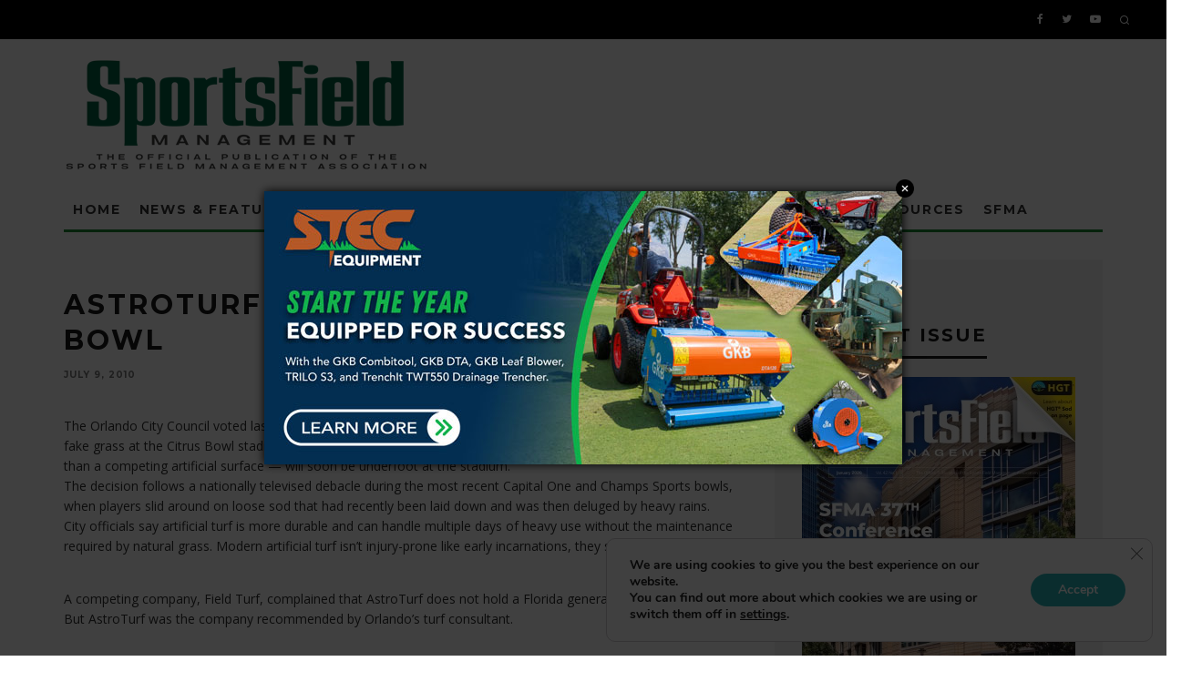

--- FILE ---
content_type: text/html; charset=UTF-8
request_url: https://sportsfieldmanagementonline.com/2010/07/09/astroturf-going-in-at-the-citrus-bowl/2790/
body_size: 24286
content:
<!DOCTYPE html>
<html lang="en-US">
<head>
	<meta charset="UTF-8">
			<meta name="viewport" content="width=device-width, height=device-height, initial-scale=1.0, minimum-scale=1.0">
		<link rel="profile" href="http://gmpg.org/xfn/11">
	<meta name='robots' content='index, follow, max-image-preview:large, max-snippet:-1, max-video-preview:-1' />
	<style>img:is([sizes="auto" i], [sizes^="auto," i]) { contain-intrinsic-size: 3000px 1500px }</style>
	
	<!-- This site is optimized with the Yoast SEO plugin v26.6 - https://yoast.com/wordpress/plugins/seo/ -->
	<title>AstroTurf going in at the Citrus Bowl | SportsField Management</title>
	<meta name="description" content="The Orlando City Council voted last week to negotiate a contract with AstroTurf to install the artificial turf pioneer&#039;s fake grass at the Citrus Bowl stadium. The deal isn&#039;t final, but the vote all but guarantees that AstroTurf — rather than a competing artificial surface — will soon be underfoot at the stadium." />
	<link rel="canonical" href="https://sportsfieldmanagementonline.com/2010/07/09/astroturf-going-in-at-the-citrus-bowl/2790/" />
	<meta property="og:locale" content="en_US" />
	<meta property="og:type" content="article" />
	<meta property="og:title" content="AstroTurf going in at the Citrus Bowl | SportsField Management" />
	<meta property="og:description" content="The Orlando City Council voted last week to negotiate a contract with AstroTurf to install the artificial turf pioneer&#039;s fake grass at the Citrus Bowl stadium. The deal isn&#039;t final, but the vote all but guarantees that AstroTurf — rather than a competing artificial surface — will soon be underfoot at the stadium." />
	<meta property="og:url" content="https://sportsfieldmanagementonline.com/2010/07/09/astroturf-going-in-at-the-citrus-bowl/2790/" />
	<meta property="og:site_name" content="SportsField Management" />
	<meta property="article:publisher" content="http://www.facebook.com/SportsFieldManagementMagazine" />
	<meta property="article:published_time" content="-0001-11-30T00:00:00+00:00" />
	<meta property="article:modified_time" content="2010-07-08T23:30:00+00:00" />
	<meta name="author" content="The Staff" />
	<meta name="twitter:card" content="summary_large_image" />
	<meta name="twitter:creator" content="@SportsField_Mag" />
	<meta name="twitter:site" content="@SportsField_Mag" />
	<meta name="twitter:label1" content="Written by" />
	<meta name="twitter:data1" content="The Staff" />
	<meta name="twitter:label2" content="Est. reading time" />
	<meta name="twitter:data2" content="1 minute" />
	<script type="application/ld+json" class="yoast-schema-graph">{"@context":"https://schema.org","@graph":[{"@type":"Article","@id":"https://sportsfieldmanagementonline.com/2010/07/09/astroturf-going-in-at-the-citrus-bowl/2790/#article","isPartOf":{"@id":"https://sportsfieldmanagementonline.com/2010/07/09/astroturf-going-in-at-the-citrus-bowl/2790/"},"author":{"name":"The Staff","@id":"https://sportsfieldmanagementonline.com/#/schema/person/9a8082f17384687d68f0702e5a7be02b"},"headline":"AstroTurf going in at the Citrus Bowl","datePublished":"-0001-11-30T00:00:00+00:00","dateModified":"2010-07-08T23:30:00+00:00","mainEntityOfPage":{"@id":"https://sportsfieldmanagementonline.com/2010/07/09/astroturf-going-in-at-the-citrus-bowl/2790/"},"wordCount":214,"commentCount":0,"publisher":{"@id":"https://sportsfieldmanagementonline.com/#organization"},"keywords":["Daily News"],"articleSection":["Daily News"],"inLanguage":"en-US"},{"@type":"WebPage","@id":"https://sportsfieldmanagementonline.com/2010/07/09/astroturf-going-in-at-the-citrus-bowl/2790/","url":"https://sportsfieldmanagementonline.com/2010/07/09/astroturf-going-in-at-the-citrus-bowl/2790/","name":"AstroTurf going in at the Citrus Bowl | SportsField Management","isPartOf":{"@id":"https://sportsfieldmanagementonline.com/#website"},"datePublished":"-0001-11-30T00:00:00+00:00","dateModified":"2010-07-08T23:30:00+00:00","description":"The Orlando City Council voted last week to negotiate a contract with AstroTurf to install the artificial turf pioneer's fake grass at the Citrus Bowl stadium. The deal isn't final, but the vote all but guarantees that AstroTurf — rather than a competing artificial surface — will soon be underfoot at the stadium.","breadcrumb":{"@id":"https://sportsfieldmanagementonline.com/2010/07/09/astroturf-going-in-at-the-citrus-bowl/2790/#breadcrumb"},"inLanguage":"en-US","potentialAction":[{"@type":"ReadAction","target":["https://sportsfieldmanagementonline.com/2010/07/09/astroturf-going-in-at-the-citrus-bowl/2790/"]}]},{"@type":"BreadcrumbList","@id":"https://sportsfieldmanagementonline.com/2010/07/09/astroturf-going-in-at-the-citrus-bowl/2790/#breadcrumb","itemListElement":[{"@type":"ListItem","position":1,"name":"Home","item":"https://sportsfieldmanagementonline.com/"},{"@type":"ListItem","position":2,"name":"AstroTurf going in at the Citrus Bowl"}]},{"@type":"WebSite","@id":"https://sportsfieldmanagementonline.com/#website","url":"https://sportsfieldmanagementonline.com/","name":"SportsField Management","description":"News &amp; Information for Sports Field &amp; Facilities Managers","publisher":{"@id":"https://sportsfieldmanagementonline.com/#organization"},"potentialAction":[{"@type":"SearchAction","target":{"@type":"EntryPoint","urlTemplate":"https://sportsfieldmanagementonline.com/?s={search_term_string}"},"query-input":{"@type":"PropertyValueSpecification","valueRequired":true,"valueName":"search_term_string"}}],"inLanguage":"en-US"},{"@type":"Organization","@id":"https://sportsfieldmanagementonline.com/#organization","name":"SportsField Management","url":"https://sportsfieldmanagementonline.com/","logo":{"@type":"ImageObject","inLanguage":"en-US","@id":"https://sportsfieldmanagementonline.com/#/schema/logo/image/","url":"https://sportsfieldmanagementonline.com/wp-content/uploads/2020/05/SFM-logo-650-2.jpg","contentUrl":"https://sportsfieldmanagementonline.com/wp-content/uploads/2020/05/SFM-logo-650-2.jpg","width":650,"height":192,"caption":"SportsField Management"},"image":{"@id":"https://sportsfieldmanagementonline.com/#/schema/logo/image/"},"sameAs":["http://www.facebook.com/SportsFieldManagementMagazine","https://x.com/SportsField_Mag","http://www.youtube.com/@sportsfieldmanagement2985"]},{"@type":"Person","@id":"https://sportsfieldmanagementonline.com/#/schema/person/9a8082f17384687d68f0702e5a7be02b","name":"The Staff","image":{"@type":"ImageObject","inLanguage":"en-US","@id":"https://sportsfieldmanagementonline.com/#/schema/person/image/","url":"https://secure.gravatar.com/avatar/42b9af23fad49827777848bc49d56c0a2d7d9dd52804f72427503646f63c95e4?s=96&d=mm&r=g","contentUrl":"https://secure.gravatar.com/avatar/42b9af23fad49827777848bc49d56c0a2d7d9dd52804f72427503646f63c95e4?s=96&d=mm&r=g","caption":"The Staff"},"url":"https://sportsfieldmanagementonline.com/author/digital/"}]}</script>
	<!-- / Yoast SEO plugin. -->


<link rel='dns-prefetch' href='//flux.broadstreet.ai' />
<link rel='dns-prefetch' href='//cdn.broadstreetads.com' />
<link rel='dns-prefetch' href='//js.hs-scripts.com' />
<link rel='dns-prefetch' href='//fonts.googleapis.com' />
<link rel='dns-prefetch' href='//netdna.bootstrapcdn.com' />
<link rel="alternate" type="application/rss+xml" title="SportsField Management &raquo; Feed" href="https://sportsfieldmanagementonline.com/feed/" />
<link rel="alternate" type="application/rss+xml" title="SportsField Management &raquo; Comments Feed" href="https://sportsfieldmanagementonline.com/comments/feed/" />
		<style>
			.lazyload,
			.lazyloading {
				max-width: 100%;
			}
		</style>
		<script type="text/javascript">
/* <![CDATA[ */
window._wpemojiSettings = {"baseUrl":"https:\/\/s.w.org\/images\/core\/emoji\/16.0.1\/72x72\/","ext":".png","svgUrl":"https:\/\/s.w.org\/images\/core\/emoji\/16.0.1\/svg\/","svgExt":".svg","source":{"concatemoji":"https:\/\/sportsfieldmanagementonline.com\/wp-includes\/js\/wp-emoji-release.min.js?ver=6.8.3"}};
/*! This file is auto-generated */
!function(s,n){var o,i,e;function c(e){try{var t={supportTests:e,timestamp:(new Date).valueOf()};sessionStorage.setItem(o,JSON.stringify(t))}catch(e){}}function p(e,t,n){e.clearRect(0,0,e.canvas.width,e.canvas.height),e.fillText(t,0,0);var t=new Uint32Array(e.getImageData(0,0,e.canvas.width,e.canvas.height).data),a=(e.clearRect(0,0,e.canvas.width,e.canvas.height),e.fillText(n,0,0),new Uint32Array(e.getImageData(0,0,e.canvas.width,e.canvas.height).data));return t.every(function(e,t){return e===a[t]})}function u(e,t){e.clearRect(0,0,e.canvas.width,e.canvas.height),e.fillText(t,0,0);for(var n=e.getImageData(16,16,1,1),a=0;a<n.data.length;a++)if(0!==n.data[a])return!1;return!0}function f(e,t,n,a){switch(t){case"flag":return n(e,"\ud83c\udff3\ufe0f\u200d\u26a7\ufe0f","\ud83c\udff3\ufe0f\u200b\u26a7\ufe0f")?!1:!n(e,"\ud83c\udde8\ud83c\uddf6","\ud83c\udde8\u200b\ud83c\uddf6")&&!n(e,"\ud83c\udff4\udb40\udc67\udb40\udc62\udb40\udc65\udb40\udc6e\udb40\udc67\udb40\udc7f","\ud83c\udff4\u200b\udb40\udc67\u200b\udb40\udc62\u200b\udb40\udc65\u200b\udb40\udc6e\u200b\udb40\udc67\u200b\udb40\udc7f");case"emoji":return!a(e,"\ud83e\udedf")}return!1}function g(e,t,n,a){var r="undefined"!=typeof WorkerGlobalScope&&self instanceof WorkerGlobalScope?new OffscreenCanvas(300,150):s.createElement("canvas"),o=r.getContext("2d",{willReadFrequently:!0}),i=(o.textBaseline="top",o.font="600 32px Arial",{});return e.forEach(function(e){i[e]=t(o,e,n,a)}),i}function t(e){var t=s.createElement("script");t.src=e,t.defer=!0,s.head.appendChild(t)}"undefined"!=typeof Promise&&(o="wpEmojiSettingsSupports",i=["flag","emoji"],n.supports={everything:!0,everythingExceptFlag:!0},e=new Promise(function(e){s.addEventListener("DOMContentLoaded",e,{once:!0})}),new Promise(function(t){var n=function(){try{var e=JSON.parse(sessionStorage.getItem(o));if("object"==typeof e&&"number"==typeof e.timestamp&&(new Date).valueOf()<e.timestamp+604800&&"object"==typeof e.supportTests)return e.supportTests}catch(e){}return null}();if(!n){if("undefined"!=typeof Worker&&"undefined"!=typeof OffscreenCanvas&&"undefined"!=typeof URL&&URL.createObjectURL&&"undefined"!=typeof Blob)try{var e="postMessage("+g.toString()+"("+[JSON.stringify(i),f.toString(),p.toString(),u.toString()].join(",")+"));",a=new Blob([e],{type:"text/javascript"}),r=new Worker(URL.createObjectURL(a),{name:"wpTestEmojiSupports"});return void(r.onmessage=function(e){c(n=e.data),r.terminate(),t(n)})}catch(e){}c(n=g(i,f,p,u))}t(n)}).then(function(e){for(var t in e)n.supports[t]=e[t],n.supports.everything=n.supports.everything&&n.supports[t],"flag"!==t&&(n.supports.everythingExceptFlag=n.supports.everythingExceptFlag&&n.supports[t]);n.supports.everythingExceptFlag=n.supports.everythingExceptFlag&&!n.supports.flag,n.DOMReady=!1,n.readyCallback=function(){n.DOMReady=!0}}).then(function(){return e}).then(function(){var e;n.supports.everything||(n.readyCallback(),(e=n.source||{}).concatemoji?t(e.concatemoji):e.wpemoji&&e.twemoji&&(t(e.twemoji),t(e.wpemoji)))}))}((window,document),window._wpemojiSettings);
/* ]]> */
</script>
<style id='wp-emoji-styles-inline-css' type='text/css'>

	img.wp-smiley, img.emoji {
		display: inline !important;
		border: none !important;
		box-shadow: none !important;
		height: 1em !important;
		width: 1em !important;
		margin: 0 0.07em !important;
		vertical-align: -0.1em !important;
		background: none !important;
		padding: 0 !important;
	}
</style>
<link rel='stylesheet' id='wp-block-library-css' href='https://sportsfieldmanagementonline.com/wp-includes/css/dist/block-library/style.min.css?ver=6.8.3' type='text/css' media='all' />
<style id='classic-theme-styles-inline-css' type='text/css'>
/*! This file is auto-generated */
.wp-block-button__link{color:#fff;background-color:#32373c;border-radius:9999px;box-shadow:none;text-decoration:none;padding:calc(.667em + 2px) calc(1.333em + 2px);font-size:1.125em}.wp-block-file__button{background:#32373c;color:#fff;text-decoration:none}
</style>
<style id='global-styles-inline-css' type='text/css'>
:root{--wp--preset--aspect-ratio--square: 1;--wp--preset--aspect-ratio--4-3: 4/3;--wp--preset--aspect-ratio--3-4: 3/4;--wp--preset--aspect-ratio--3-2: 3/2;--wp--preset--aspect-ratio--2-3: 2/3;--wp--preset--aspect-ratio--16-9: 16/9;--wp--preset--aspect-ratio--9-16: 9/16;--wp--preset--color--black: #000000;--wp--preset--color--cyan-bluish-gray: #abb8c3;--wp--preset--color--white: #ffffff;--wp--preset--color--pale-pink: #f78da7;--wp--preset--color--vivid-red: #cf2e2e;--wp--preset--color--luminous-vivid-orange: #ff6900;--wp--preset--color--luminous-vivid-amber: #fcb900;--wp--preset--color--light-green-cyan: #7bdcb5;--wp--preset--color--vivid-green-cyan: #00d084;--wp--preset--color--pale-cyan-blue: #8ed1fc;--wp--preset--color--vivid-cyan-blue: #0693e3;--wp--preset--color--vivid-purple: #9b51e0;--wp--preset--gradient--vivid-cyan-blue-to-vivid-purple: linear-gradient(135deg,rgba(6,147,227,1) 0%,rgb(155,81,224) 100%);--wp--preset--gradient--light-green-cyan-to-vivid-green-cyan: linear-gradient(135deg,rgb(122,220,180) 0%,rgb(0,208,130) 100%);--wp--preset--gradient--luminous-vivid-amber-to-luminous-vivid-orange: linear-gradient(135deg,rgba(252,185,0,1) 0%,rgba(255,105,0,1) 100%);--wp--preset--gradient--luminous-vivid-orange-to-vivid-red: linear-gradient(135deg,rgba(255,105,0,1) 0%,rgb(207,46,46) 100%);--wp--preset--gradient--very-light-gray-to-cyan-bluish-gray: linear-gradient(135deg,rgb(238,238,238) 0%,rgb(169,184,195) 100%);--wp--preset--gradient--cool-to-warm-spectrum: linear-gradient(135deg,rgb(74,234,220) 0%,rgb(151,120,209) 20%,rgb(207,42,186) 40%,rgb(238,44,130) 60%,rgb(251,105,98) 80%,rgb(254,248,76) 100%);--wp--preset--gradient--blush-light-purple: linear-gradient(135deg,rgb(255,206,236) 0%,rgb(152,150,240) 100%);--wp--preset--gradient--blush-bordeaux: linear-gradient(135deg,rgb(254,205,165) 0%,rgb(254,45,45) 50%,rgb(107,0,62) 100%);--wp--preset--gradient--luminous-dusk: linear-gradient(135deg,rgb(255,203,112) 0%,rgb(199,81,192) 50%,rgb(65,88,208) 100%);--wp--preset--gradient--pale-ocean: linear-gradient(135deg,rgb(255,245,203) 0%,rgb(182,227,212) 50%,rgb(51,167,181) 100%);--wp--preset--gradient--electric-grass: linear-gradient(135deg,rgb(202,248,128) 0%,rgb(113,206,126) 100%);--wp--preset--gradient--midnight: linear-gradient(135deg,rgb(2,3,129) 0%,rgb(40,116,252) 100%);--wp--preset--font-size--small: 13px;--wp--preset--font-size--medium: 20px;--wp--preset--font-size--large: 36px;--wp--preset--font-size--x-large: 42px;--wp--preset--spacing--20: 0.44rem;--wp--preset--spacing--30: 0.67rem;--wp--preset--spacing--40: 1rem;--wp--preset--spacing--50: 1.5rem;--wp--preset--spacing--60: 2.25rem;--wp--preset--spacing--70: 3.38rem;--wp--preset--spacing--80: 5.06rem;--wp--preset--shadow--natural: 6px 6px 9px rgba(0, 0, 0, 0.2);--wp--preset--shadow--deep: 12px 12px 50px rgba(0, 0, 0, 0.4);--wp--preset--shadow--sharp: 6px 6px 0px rgba(0, 0, 0, 0.2);--wp--preset--shadow--outlined: 6px 6px 0px -3px rgba(255, 255, 255, 1), 6px 6px rgba(0, 0, 0, 1);--wp--preset--shadow--crisp: 6px 6px 0px rgba(0, 0, 0, 1);}:where(.is-layout-flex){gap: 0.5em;}:where(.is-layout-grid){gap: 0.5em;}body .is-layout-flex{display: flex;}.is-layout-flex{flex-wrap: wrap;align-items: center;}.is-layout-flex > :is(*, div){margin: 0;}body .is-layout-grid{display: grid;}.is-layout-grid > :is(*, div){margin: 0;}:where(.wp-block-columns.is-layout-flex){gap: 2em;}:where(.wp-block-columns.is-layout-grid){gap: 2em;}:where(.wp-block-post-template.is-layout-flex){gap: 1.25em;}:where(.wp-block-post-template.is-layout-grid){gap: 1.25em;}.has-black-color{color: var(--wp--preset--color--black) !important;}.has-cyan-bluish-gray-color{color: var(--wp--preset--color--cyan-bluish-gray) !important;}.has-white-color{color: var(--wp--preset--color--white) !important;}.has-pale-pink-color{color: var(--wp--preset--color--pale-pink) !important;}.has-vivid-red-color{color: var(--wp--preset--color--vivid-red) !important;}.has-luminous-vivid-orange-color{color: var(--wp--preset--color--luminous-vivid-orange) !important;}.has-luminous-vivid-amber-color{color: var(--wp--preset--color--luminous-vivid-amber) !important;}.has-light-green-cyan-color{color: var(--wp--preset--color--light-green-cyan) !important;}.has-vivid-green-cyan-color{color: var(--wp--preset--color--vivid-green-cyan) !important;}.has-pale-cyan-blue-color{color: var(--wp--preset--color--pale-cyan-blue) !important;}.has-vivid-cyan-blue-color{color: var(--wp--preset--color--vivid-cyan-blue) !important;}.has-vivid-purple-color{color: var(--wp--preset--color--vivid-purple) !important;}.has-black-background-color{background-color: var(--wp--preset--color--black) !important;}.has-cyan-bluish-gray-background-color{background-color: var(--wp--preset--color--cyan-bluish-gray) !important;}.has-white-background-color{background-color: var(--wp--preset--color--white) !important;}.has-pale-pink-background-color{background-color: var(--wp--preset--color--pale-pink) !important;}.has-vivid-red-background-color{background-color: var(--wp--preset--color--vivid-red) !important;}.has-luminous-vivid-orange-background-color{background-color: var(--wp--preset--color--luminous-vivid-orange) !important;}.has-luminous-vivid-amber-background-color{background-color: var(--wp--preset--color--luminous-vivid-amber) !important;}.has-light-green-cyan-background-color{background-color: var(--wp--preset--color--light-green-cyan) !important;}.has-vivid-green-cyan-background-color{background-color: var(--wp--preset--color--vivid-green-cyan) !important;}.has-pale-cyan-blue-background-color{background-color: var(--wp--preset--color--pale-cyan-blue) !important;}.has-vivid-cyan-blue-background-color{background-color: var(--wp--preset--color--vivid-cyan-blue) !important;}.has-vivid-purple-background-color{background-color: var(--wp--preset--color--vivid-purple) !important;}.has-black-border-color{border-color: var(--wp--preset--color--black) !important;}.has-cyan-bluish-gray-border-color{border-color: var(--wp--preset--color--cyan-bluish-gray) !important;}.has-white-border-color{border-color: var(--wp--preset--color--white) !important;}.has-pale-pink-border-color{border-color: var(--wp--preset--color--pale-pink) !important;}.has-vivid-red-border-color{border-color: var(--wp--preset--color--vivid-red) !important;}.has-luminous-vivid-orange-border-color{border-color: var(--wp--preset--color--luminous-vivid-orange) !important;}.has-luminous-vivid-amber-border-color{border-color: var(--wp--preset--color--luminous-vivid-amber) !important;}.has-light-green-cyan-border-color{border-color: var(--wp--preset--color--light-green-cyan) !important;}.has-vivid-green-cyan-border-color{border-color: var(--wp--preset--color--vivid-green-cyan) !important;}.has-pale-cyan-blue-border-color{border-color: var(--wp--preset--color--pale-cyan-blue) !important;}.has-vivid-cyan-blue-border-color{border-color: var(--wp--preset--color--vivid-cyan-blue) !important;}.has-vivid-purple-border-color{border-color: var(--wp--preset--color--vivid-purple) !important;}.has-vivid-cyan-blue-to-vivid-purple-gradient-background{background: var(--wp--preset--gradient--vivid-cyan-blue-to-vivid-purple) !important;}.has-light-green-cyan-to-vivid-green-cyan-gradient-background{background: var(--wp--preset--gradient--light-green-cyan-to-vivid-green-cyan) !important;}.has-luminous-vivid-amber-to-luminous-vivid-orange-gradient-background{background: var(--wp--preset--gradient--luminous-vivid-amber-to-luminous-vivid-orange) !important;}.has-luminous-vivid-orange-to-vivid-red-gradient-background{background: var(--wp--preset--gradient--luminous-vivid-orange-to-vivid-red) !important;}.has-very-light-gray-to-cyan-bluish-gray-gradient-background{background: var(--wp--preset--gradient--very-light-gray-to-cyan-bluish-gray) !important;}.has-cool-to-warm-spectrum-gradient-background{background: var(--wp--preset--gradient--cool-to-warm-spectrum) !important;}.has-blush-light-purple-gradient-background{background: var(--wp--preset--gradient--blush-light-purple) !important;}.has-blush-bordeaux-gradient-background{background: var(--wp--preset--gradient--blush-bordeaux) !important;}.has-luminous-dusk-gradient-background{background: var(--wp--preset--gradient--luminous-dusk) !important;}.has-pale-ocean-gradient-background{background: var(--wp--preset--gradient--pale-ocean) !important;}.has-electric-grass-gradient-background{background: var(--wp--preset--gradient--electric-grass) !important;}.has-midnight-gradient-background{background: var(--wp--preset--gradient--midnight) !important;}.has-small-font-size{font-size: var(--wp--preset--font-size--small) !important;}.has-medium-font-size{font-size: var(--wp--preset--font-size--medium) !important;}.has-large-font-size{font-size: var(--wp--preset--font-size--large) !important;}.has-x-large-font-size{font-size: var(--wp--preset--font-size--x-large) !important;}
:where(.wp-block-post-template.is-layout-flex){gap: 1.25em;}:where(.wp-block-post-template.is-layout-grid){gap: 1.25em;}
:where(.wp-block-columns.is-layout-flex){gap: 2em;}:where(.wp-block-columns.is-layout-grid){gap: 2em;}
:root :where(.wp-block-pullquote){font-size: 1.5em;line-height: 1.6;}
</style>
<link rel='stylesheet' id='lets-review-api-css' href='https://sportsfieldmanagementonline.com/wp-content/plugins/lets-review/assets/css/style-api.min.css?ver=3.3.6' type='text/css' media='all' />
<link rel='stylesheet' id='codetipi-15zine-style-css' href='https://sportsfieldmanagementonline.com/wp-content/themes/15zine/assets/css/style.min.css?ver=3.3.9.8' type='text/css' media='all' />
<style id='codetipi-15zine-style-inline-css' type='text/css'>
.link-color-wrap > * > a,.link-color-wrap > * > ul a{ color: #3f7829;}.link-color-wrap > * > a:hover,.link-color-wrap > * > ul a:hover{ color: #555;}body{ color: #2e2e2e;}.site-footer{ color: #fff;}body{font-size:14px;font-weight:400;line-height:1.6;text-transform:none;}.excerpt{font-size:14px;font-weight:400;line-height:1.6;text-transform:none;}.preview-thumbnail .title, .preview-review .title{font-size:14px;font-weight:700;letter-spacing:0.1em;line-height:1.3;text-transform:uppercase;}.byline{font-size:10px;font-weight:700;letter-spacing:0.1em;line-height:1.3;text-transform:uppercase;}.tipi-button, .button__back__home{font-size:14px;font-weight:700;letter-spacing:0.1em;text-transform:uppercase;}.breadcrumbs{font-size:11px;font-weight:400;letter-spacing:0.1em;text-transform:none;}.secondary-menu-wrap{font-size:14px;font-weight:700;letter-spacing:0.1em;line-height:1;text-transform:uppercase;}.preview-slider.title-s .title{font-size:14px;font-weight:700;letter-spacing:0.1em;line-height:1.3;text-transform:uppercase;}.preview-slider.title-m .title{font-size:14px;font-weight:700;letter-spacing:0.1em;line-height:1.3;text-transform:uppercase;}.preview-slider.title-l .title{font-size:14px;font-weight:700;letter-spacing:0.1em;line-height:1.3;text-transform:uppercase;}.preview-slider.title-xl .title{font-size:14px;font-weight:700;letter-spacing:0.1em;line-height:1.3;text-transform:uppercase;}.preview-grid.title-s .title{font-size:14px;font-weight:700;letter-spacing:0.1em;line-height:1.3;text-transform:uppercase;}.preview-grid.title-m .title{font-size:14px;font-weight:700;letter-spacing:0.1em;line-height:1.3;text-transform:uppercase;}.preview-grid.title-l .title{font-size:14px;font-weight:700;letter-spacing:0.1em;line-height:1.3;text-transform:uppercase;}.preview-classic .title{font-size:14px;font-weight:700;letter-spacing:0.1em;line-height:1.3;text-transform:uppercase;}.preview-2 .title{font-size:14px;font-weight:700;letter-spacing:0.1em;line-height:1.3;text-transform:uppercase;}.entry-content blockquote, .entry-content .wp-block-pullquote p{font-size:18px;font-weight:400;line-height:1.5;text-transform:none;}.hero-wrap .caption, .gallery-block__wrap .caption{font-size:10px;font-weight:400;line-height:1.2;text-transform:none;}.main-navigation{font-size:16px;font-weight:700;letter-spacing:0.12em;line-height:1;text-transform:uppercase;}.hero-meta.tipi-s-typo .title{font-size:30px;font-weight:700;letter-spacing:0.1em;line-height:1.3;text-transform:uppercase;}.hero-meta.tipi-m-typo .title{font-size:18px;font-weight:700;letter-spacing:0.1em;line-height:1.3;text-transform:uppercase;}.hero-meta.tipi-l-typo .title{font-size:18px;font-weight:700;letter-spacing:0.1em;line-height:1.3;text-transform:uppercase;}.entry-content h1{font-size:18px;font-weight:700;letter-spacing:0.1em;line-height:1.3;text-transform:uppercase;}.entry-content h2{font-size:18px;font-weight:700;letter-spacing:0.1em;line-height:1.3;text-transform:uppercase;}.entry-content h3{font-size:14px;font-weight:700;letter-spacing:0.1em;line-height:1.3;text-transform:uppercase;}.entry-content h4{font-size:14px;font-weight:700;letter-spacing:0.1em;line-height:1.3;text-transform:uppercase;}.entry-content h5{font-size:14px;font-weight:700;letter-spacing:0.1em;line-height:1.3;text-transform:uppercase;}.widget-title{font-size:14px;font-weight:700;letter-spacing:0.1em;line-height:1.3;text-transform:uppercase;}.block-title-wrap .title{font-size:18px;font-weight:700;letter-spacing:0.1em;line-height:1.2;text-transform:uppercase;}.block-subtitle{font-size:15px;font-weight:700;letter-spacing:0.1em;line-height:1.3;text-transform:uppercase;}.preview-classic { padding-bottom: 30px; }.block-wrap-classic .block ~ .block .preview-1:first-child { padding-top: 30px; }.preview-thumbnail { padding-bottom: 20px; }.codetipi-15zine-widget .preview-thumbnail { padding-bottom: 15px; }.preview-classic{ border-bottom:1px dotted #dddddd;}.preview-classic { margin-bottom: 30px; }.block-wrap-bs-62 .block ~ .block, .block-wrap-classic .block ~ .block .preview-1:first-child { margin-top: 30px; }.block-wrap-classic .block ~ .block .preview-1:first-child{ border-top:1px dotted #dddddd;}.preview-classic { margin-bottom: 30px; }.block-wrap-bs-62 .block ~ .block, .block-wrap-classic .block ~ .block .preview-1:first-child { margin-top: 30px; }.preview-thumbnail{ border-bottom:1px dotted #f2f2f2;}.preview-thumbnail { margin-bottom: 20px; }.codetipi-15zine-widget .preview-thumbnail { margin-bottom: 15px; }.main-menu-logo img { width: 110px; }.mm-submenu-2 .mm-51 .menu-wrap > .sub-menu > li > a { color: #f2c231; }.cb-review-box .cb-bar .cb-overlay span { background: #f9db32; }.cb-review-box i { color: #f9db32; }.preview-slider.tile-overlay--1:after, .preview-slider.tile-overlay--2 .meta:after { opacity: 0.25; }.preview-grid.tile-overlay--1:after, .preview-grid.tile-overlay--2 .meta:after { opacity: 0.25; }.main-navigation-border { border-bottom-color: #168830; }.cb-mm-on.cb-menu-light #cb-nav-bar .cb-main-nav > li:hover, .cb-mm-on.cb-menu-dark #cb-nav-bar .cb-main-nav > li:hover { background: #222; }body {}body, #respond, .cb-font-body, .font-b { font-family: 'Open Sans',sans-serif; }h1, h2, h3, h4, h5, h6, .cb-font-header, .font-h, #bbp-user-navigation, .cb-byline, .product_meta, .price, .woocommerce-review-link, .cart_item, .cart-collaterals .cart_totals th { font-family: 'Montserrat',sans-serif }.main-menu > li > a, .main-menu-wrap .menu-icons > li > a {
		padding-top: 15px;
		padding-bottom: 15px;
	}.secondary-menu-wrap .menu-icons > li > a, .secondary-menu-wrap .secondary-menu > li > a {
		padding-top: 15px;
		padding-bottom: 15px;
	}.site-mob-header:not(.site-mob-header-11) .header-padding .logo-main-wrap, .site-mob-header:not(.site-mob-header-11) .header-padding .icons-wrap a, .site-mob-header-11 .header-padding {
		padding-top: 20px;
		padding-bottom: 20px;
	}.grid-spacing { border-top-width: 3px; }@media only screen and (min-width: 481px) {.block-wrap-slider:not(.block-wrap-51) .slider-spacing { margin-right: 3px;}.block--feature.block-wrap-slider .block-inner-style { padding-top: 3px;}}@media only screen and (min-width: 768px) {.grid-spacing { border-right-width: 3px; }.block-wrap-55 .slide { margin-right: 3px!important; }.block-wrap-grid:not(.block-wrap-81) .block { width: calc( 100% + 3px ); }.preview-slider.tile-overlay--1:hover:after, .preview-slider.tile-overlay--2.tile-overlay--gradient:hover:after, .preview-slider.tile-overlay--2:hover .meta:after { opacity: 0.75 ; }.preview-grid.tile-overlay--1:hover:after, .preview-grid.tile-overlay--2.tile-overlay--gradient:hover:after, .preview-grid.tile-overlay--2:hover .meta:after { opacity: 0.75 ; }}@media only screen and (min-width: 1020px) {.site-header .header-padding {
		padding-top: 20px;
		padding-bottom: 20px;
	}.tipi-button, .button__back__home{font-size:12px;}.secondary-menu-wrap{font-size:12px;}.preview-slider.title-s .title{font-size:16px;}.preview-slider.title-m .title{font-size:16px;}.preview-slider.title-l .title{font-size:32px;}.preview-slider.title-xl .title{font-size:38px;}.preview-grid.title-s .title{font-size:16px;}.preview-grid.title-m .title{font-size:16px;}.preview-grid.title-l .title{font-size:32px;}.preview-classic .title{font-size:20px;}.preview-2 .title{font-size:22px;}.entry-content blockquote, .entry-content .wp-block-pullquote p{font-size:30px;}.main-navigation{font-size:14px;}.hero-meta.tipi-m-typo .title{font-size:40px;}.hero-meta.tipi-l-typo .title{font-size:50px;}.entry-content h1{font-size:50px;}.entry-content h5{font-size:18px;}.widget-title{font-size:20px;}.block-title-wrap .title{font-size:36px;}}
</style>
<link rel='stylesheet' id='codetipi-15zine-child-style-css' href='https://sportsfieldmanagementonline.com/wp-content/themes/15zine-child/style.css?ver=6.8.3' type='text/css' media='all' />
<link rel='stylesheet' id='codetipi-15zine-fonts-css' href='https://fonts.googleapis.com/css?family=Montserrat%3A400%2C700%7COpen+Sans%3A400%2C700&#038;display=swap' type='text/css' media='all' />
<!--[if IE]>
<link rel='stylesheet' id='codetipi-15zine-ie9-css' href='https://sportsfieldmanagementonline.com/wp-content/themes/15zine/assets/css/ie.css?ver=3.3.9.8' type='text/css' media='all' />
<![endif]-->
<link rel='stylesheet' id='swipebox-css' href='https://sportsfieldmanagementonline.com/wp-content/themes/15zine/assets/css/swipebox.min.css?ver=1.4.4' type='text/css' media='all' />
<link rel='stylesheet' id='fontawesome-css' href='//netdna.bootstrapcdn.com/font-awesome/3.2.1/css/font-awesome.min.css?ver=1.3.9' type='text/css' media='all' />
<!--[if IE 7]>
<link rel='stylesheet' id='fontawesome-ie-css' href='//netdna.bootstrapcdn.com/font-awesome/3.2.1/css/font-awesome-ie7.min.css?ver=1.3.9' type='text/css' media='all' />
<![endif]-->
<link rel='stylesheet' id='moove_gdpr_frontend-css' href='https://sportsfieldmanagementonline.com/wp-content/plugins/gdpr-cookie-compliance/dist/styles/gdpr-main.css?ver=5.0.9' type='text/css' media='all' />
<style id='moove_gdpr_frontend-inline-css' type='text/css'>
#moove_gdpr_cookie_modal,#moove_gdpr_cookie_info_bar,.gdpr_cookie_settings_shortcode_content{font-family:&#039;Nunito&#039;,sans-serif}#moove_gdpr_save_popup_settings_button{background-color:#373737;color:#fff}#moove_gdpr_save_popup_settings_button:hover{background-color:#000}#moove_gdpr_cookie_info_bar .moove-gdpr-info-bar-container .moove-gdpr-info-bar-content a.mgbutton,#moove_gdpr_cookie_info_bar .moove-gdpr-info-bar-container .moove-gdpr-info-bar-content button.mgbutton{background-color:#29b3b7}#moove_gdpr_cookie_modal .moove-gdpr-modal-content .moove-gdpr-modal-footer-content .moove-gdpr-button-holder a.mgbutton,#moove_gdpr_cookie_modal .moove-gdpr-modal-content .moove-gdpr-modal-footer-content .moove-gdpr-button-holder button.mgbutton,.gdpr_cookie_settings_shortcode_content .gdpr-shr-button.button-green{background-color:#29b3b7;border-color:#29b3b7}#moove_gdpr_cookie_modal .moove-gdpr-modal-content .moove-gdpr-modal-footer-content .moove-gdpr-button-holder a.mgbutton:hover,#moove_gdpr_cookie_modal .moove-gdpr-modal-content .moove-gdpr-modal-footer-content .moove-gdpr-button-holder button.mgbutton:hover,.gdpr_cookie_settings_shortcode_content .gdpr-shr-button.button-green:hover{background-color:#fff;color:#29b3b7}#moove_gdpr_cookie_modal .moove-gdpr-modal-content .moove-gdpr-modal-close i,#moove_gdpr_cookie_modal .moove-gdpr-modal-content .moove-gdpr-modal-close span.gdpr-icon{background-color:#29b3b7;border:1px solid #29b3b7}#moove_gdpr_cookie_info_bar span.moove-gdpr-infobar-allow-all.focus-g,#moove_gdpr_cookie_info_bar span.moove-gdpr-infobar-allow-all:focus,#moove_gdpr_cookie_info_bar button.moove-gdpr-infobar-allow-all.focus-g,#moove_gdpr_cookie_info_bar button.moove-gdpr-infobar-allow-all:focus,#moove_gdpr_cookie_info_bar span.moove-gdpr-infobar-reject-btn.focus-g,#moove_gdpr_cookie_info_bar span.moove-gdpr-infobar-reject-btn:focus,#moove_gdpr_cookie_info_bar button.moove-gdpr-infobar-reject-btn.focus-g,#moove_gdpr_cookie_info_bar button.moove-gdpr-infobar-reject-btn:focus,#moove_gdpr_cookie_info_bar span.change-settings-button.focus-g,#moove_gdpr_cookie_info_bar span.change-settings-button:focus,#moove_gdpr_cookie_info_bar button.change-settings-button.focus-g,#moove_gdpr_cookie_info_bar button.change-settings-button:focus{-webkit-box-shadow:0 0 1px 3px #29b3b7;-moz-box-shadow:0 0 1px 3px #29b3b7;box-shadow:0 0 1px 3px #29b3b7}#moove_gdpr_cookie_modal .moove-gdpr-modal-content .moove-gdpr-modal-close i:hover,#moove_gdpr_cookie_modal .moove-gdpr-modal-content .moove-gdpr-modal-close span.gdpr-icon:hover,#moove_gdpr_cookie_info_bar span[data-href]>u.change-settings-button{color:#29b3b7}#moove_gdpr_cookie_modal .moove-gdpr-modal-content .moove-gdpr-modal-left-content #moove-gdpr-menu li.menu-item-selected a span.gdpr-icon,#moove_gdpr_cookie_modal .moove-gdpr-modal-content .moove-gdpr-modal-left-content #moove-gdpr-menu li.menu-item-selected button span.gdpr-icon{color:inherit}#moove_gdpr_cookie_modal .moove-gdpr-modal-content .moove-gdpr-modal-left-content #moove-gdpr-menu li a span.gdpr-icon,#moove_gdpr_cookie_modal .moove-gdpr-modal-content .moove-gdpr-modal-left-content #moove-gdpr-menu li button span.gdpr-icon{color:inherit}#moove_gdpr_cookie_modal .gdpr-acc-link{line-height:0;font-size:0;color:transparent;position:absolute}#moove_gdpr_cookie_modal .moove-gdpr-modal-content .moove-gdpr-modal-close:hover i,#moove_gdpr_cookie_modal .moove-gdpr-modal-content .moove-gdpr-modal-left-content #moove-gdpr-menu li a,#moove_gdpr_cookie_modal .moove-gdpr-modal-content .moove-gdpr-modal-left-content #moove-gdpr-menu li button,#moove_gdpr_cookie_modal .moove-gdpr-modal-content .moove-gdpr-modal-left-content #moove-gdpr-menu li button i,#moove_gdpr_cookie_modal .moove-gdpr-modal-content .moove-gdpr-modal-left-content #moove-gdpr-menu li a i,#moove_gdpr_cookie_modal .moove-gdpr-modal-content .moove-gdpr-tab-main .moove-gdpr-tab-main-content a:hover,#moove_gdpr_cookie_info_bar.moove-gdpr-dark-scheme .moove-gdpr-info-bar-container .moove-gdpr-info-bar-content a.mgbutton:hover,#moove_gdpr_cookie_info_bar.moove-gdpr-dark-scheme .moove-gdpr-info-bar-container .moove-gdpr-info-bar-content button.mgbutton:hover,#moove_gdpr_cookie_info_bar.moove-gdpr-dark-scheme .moove-gdpr-info-bar-container .moove-gdpr-info-bar-content a:hover,#moove_gdpr_cookie_info_bar.moove-gdpr-dark-scheme .moove-gdpr-info-bar-container .moove-gdpr-info-bar-content button:hover,#moove_gdpr_cookie_info_bar.moove-gdpr-dark-scheme .moove-gdpr-info-bar-container .moove-gdpr-info-bar-content span.change-settings-button:hover,#moove_gdpr_cookie_info_bar.moove-gdpr-dark-scheme .moove-gdpr-info-bar-container .moove-gdpr-info-bar-content button.change-settings-button:hover,#moove_gdpr_cookie_info_bar.moove-gdpr-dark-scheme .moove-gdpr-info-bar-container .moove-gdpr-info-bar-content u.change-settings-button:hover,#moove_gdpr_cookie_info_bar span[data-href]>u.change-settings-button,#moove_gdpr_cookie_info_bar.moove-gdpr-dark-scheme .moove-gdpr-info-bar-container .moove-gdpr-info-bar-content a.mgbutton.focus-g,#moove_gdpr_cookie_info_bar.moove-gdpr-dark-scheme .moove-gdpr-info-bar-container .moove-gdpr-info-bar-content button.mgbutton.focus-g,#moove_gdpr_cookie_info_bar.moove-gdpr-dark-scheme .moove-gdpr-info-bar-container .moove-gdpr-info-bar-content a.focus-g,#moove_gdpr_cookie_info_bar.moove-gdpr-dark-scheme .moove-gdpr-info-bar-container .moove-gdpr-info-bar-content button.focus-g,#moove_gdpr_cookie_info_bar.moove-gdpr-dark-scheme .moove-gdpr-info-bar-container .moove-gdpr-info-bar-content a.mgbutton:focus,#moove_gdpr_cookie_info_bar.moove-gdpr-dark-scheme .moove-gdpr-info-bar-container .moove-gdpr-info-bar-content button.mgbutton:focus,#moove_gdpr_cookie_info_bar.moove-gdpr-dark-scheme .moove-gdpr-info-bar-container .moove-gdpr-info-bar-content a:focus,#moove_gdpr_cookie_info_bar.moove-gdpr-dark-scheme .moove-gdpr-info-bar-container .moove-gdpr-info-bar-content button:focus,#moove_gdpr_cookie_info_bar.moove-gdpr-dark-scheme .moove-gdpr-info-bar-container .moove-gdpr-info-bar-content span.change-settings-button.focus-g,span.change-settings-button:focus,button.change-settings-button.focus-g,button.change-settings-button:focus,#moove_gdpr_cookie_info_bar.moove-gdpr-dark-scheme .moove-gdpr-info-bar-container .moove-gdpr-info-bar-content u.change-settings-button.focus-g,#moove_gdpr_cookie_info_bar.moove-gdpr-dark-scheme .moove-gdpr-info-bar-container .moove-gdpr-info-bar-content u.change-settings-button:focus{color:#29b3b7}#moove_gdpr_cookie_modal .moove-gdpr-branding.focus-g span,#moove_gdpr_cookie_modal .moove-gdpr-modal-content .moove-gdpr-tab-main a.focus-g,#moove_gdpr_cookie_modal .moove-gdpr-modal-content .moove-gdpr-tab-main .gdpr-cd-details-toggle.focus-g{color:#29b3b7}#moove_gdpr_cookie_modal.gdpr_lightbox-hide{display:none}
</style>
		<style>
			/* Accessible for screen readers but hidden from view */
			.fa-hidden { position:absolute; left:-10000px; top:auto; width:1px; height:1px; overflow:hidden; }
			.rtl .fa-hidden { left:10000px; }
			.fa-showtext { margin-right: 5px; }
		</style>
		<script type="text/javascript" src="//flux.broadstreet.ai/emit/9786.js?ver=1.0.0" id="broadstreet-analytics-js" async="async" data-wp-strategy="async"></script>
<script async data-cfasync='false' type="text/javascript" src="//cdn.broadstreetads.com/init-2.min.js?v=1.52.4&amp;ver=6.8.3" id="broadstreet-init-js"></script>
<script type="text/javascript" src="https://sportsfieldmanagementonline.com/wp-includes/js/jquery/jquery.min.js?ver=3.7.1" id="jquery-core-js"></script>
<script type="text/javascript" src="https://sportsfieldmanagementonline.com/wp-includes/js/jquery/jquery-migrate.min.js?ver=3.4.1" id="jquery-migrate-js"></script>
<link rel="https://api.w.org/" href="https://sportsfieldmanagementonline.com/wp-json/" /><link rel="alternate" title="JSON" type="application/json" href="https://sportsfieldmanagementonline.com/wp-json/wp/v2/posts/2790" /><link rel="EditURI" type="application/rsd+xml" title="RSD" href="https://sportsfieldmanagementonline.com/xmlrpc.php?rsd" />
<link rel='shortlink' href='https://sportsfieldmanagementonline.com/?p=2790' />
<link rel="alternate" title="oEmbed (JSON)" type="application/json+oembed" href="https://sportsfieldmanagementonline.com/wp-json/oembed/1.0/embed?url=https%3A%2F%2Fsportsfieldmanagementonline.com%2F2010%2F07%2F09%2Fastroturf-going-in-at-the-citrus-bowl%2F2790%2F" />
<link rel="alternate" title="oEmbed (XML)" type="text/xml+oembed" href="https://sportsfieldmanagementonline.com/wp-json/oembed/1.0/embed?url=https%3A%2F%2Fsportsfieldmanagementonline.com%2F2010%2F07%2F09%2Fastroturf-going-in-at-the-citrus-bowl%2F2790%2F&#038;format=xml" />
			<!-- DO NOT COPY THIS SNIPPET! Start of Page Analytics Tracking for HubSpot WordPress plugin v11.3.33-->
			<script class="hsq-set-content-id" data-content-id="blog-post">
				var _hsq = _hsq || [];
				_hsq.push(["setContentType", "blog-post"]);
			</script>
			<!-- DO NOT COPY THIS SNIPPET! End of Page Analytics Tracking for HubSpot WordPress plugin -->
			  <script src="https://cdn.onesignal.com/sdks/web/v16/OneSignalSDK.page.js" defer></script>
  <script>
          window.OneSignalDeferred = window.OneSignalDeferred || [];
          OneSignalDeferred.push(async function(OneSignal) {
            await OneSignal.init({
              appId: "7843e901-d16c-4a1c-a38e-7c48c4fbdf29",
              serviceWorkerOverrideForTypical: true,
              path: "https://sportsfieldmanagementonline.com/wp-content/plugins/onesignal-free-web-push-notifications/sdk_files/",
              serviceWorkerParam: { scope: "/wp-content/plugins/onesignal-free-web-push-notifications/sdk_files/push/onesignal/" },
              serviceWorkerPath: "OneSignalSDKWorker.js",
            });
          });

          // Unregister the legacy OneSignal service worker to prevent scope conflicts
          if (navigator.serviceWorker) {
            navigator.serviceWorker.getRegistrations().then((registrations) => {
              // Iterate through all registered service workers
              registrations.forEach((registration) => {
                // Check the script URL to identify the specific service worker
                if (registration.active && registration.active.scriptURL.includes('OneSignalSDKWorker.js.php')) {
                  // Unregister the service worker
                  registration.unregister().then((success) => {
                    if (success) {
                      console.log('OneSignalSW: Successfully unregistered:', registration.active.scriptURL);
                    } else {
                      console.log('OneSignalSW: Failed to unregister:', registration.active.scriptURL);
                    }
                  });
                }
              });
            }).catch((error) => {
              console.error('Error fetching service worker registrations:', error);
            });
        }
        </script>
    <!-- Google AdSense Global Script -->
    <script async src="https://pagead2.googlesyndication.com/pagead/js/adsbygoogle.js?client=ca-pub-5246894506201742" crossorigin="anonymous"></script>
    		<script>
			document.documentElement.className = document.documentElement.className.replace('no-js', 'js');
		</script>
				<style>
			.no-js img.lazyload {
				display: none;
			}

			figure.wp-block-image img.lazyloading {
				min-width: 150px;
			}

			.lazyload,
			.lazyloading {
				--smush-placeholder-width: 100px;
				--smush-placeholder-aspect-ratio: 1/1;
				width: var(--smush-image-width, var(--smush-placeholder-width)) !important;
				aspect-ratio: var(--smush-image-aspect-ratio, var(--smush-placeholder-aspect-ratio)) !important;
			}

						.lazyload, .lazyloading {
				opacity: 0;
			}

			.lazyloaded {
				opacity: 1;
				transition: opacity 400ms;
				transition-delay: 0ms;
			}

					</style>
		
<!-- Global Site Tag (gtag.js) - Google Analytics -->
<script async src='https://www.googletagmanager.com/gtag/js?id=UA-49360022-3'></script>
<script>
  window.dataLayer = window.dataLayer || [];
  function gtag(){dataLayer.push(arguments);}
  gtag('js', new Date());

  gtag('config', 'UA-49360022-3');
</script>

<script type="text/javascript">
// olytics 3.0
window.olytics||(window.olytics=[]),window.olytics.methods=["fire","confirm"],window.olytics.factory=function(i){return function(){var t=Array.prototype.slice.call(arguments);return t.unshift(i),window.olytics.push(t)}};for(var i=0;i<window.olytics.methods.length;i++){var method=window.olytics.methods[i];window.olytics[method]=window.olytics.factory(method)}olytics.load=function(i){if(!document.getElementById("olyticsImport")){window.a=window.olytics;var t=document.createElement("script");t.async=!0,t.id="olyticsImport",t.type="text/javascript";var o="";void 0!==i&&void 0!==i.oid&&(o=i.oid),t.setAttribute("data-oid",o),t.src="https://olytics.omeda.com/olytics/js/v3/p/olytics.min.js",t.addEventListener("load",function(t){for(olytics.initialize({Olytics:i});window.a.length>0;){var o=window.a.shift(),s=o.shift();olytics[s]&&olytics[s].apply(olytics,o)}},!1);var s=document.getElementsByTagName("script")[0];s.parentNode.insertBefore(t,s)}},olytics.load({oid:"a751b7cac2d04157b07b7c7da3c08d43"});
</script>

<!-- Olytics Global Script for Category and Tag Meta -->
<meta name="olyticsCategory" content="Post" />
<meta name="olyticsTag" content="email" />

<script>
var metas = document.getElementsByTagName('meta');
var olyticsTag = "";
var olyticsCategory = "";

if(metas && metas.length > 0) {
    for(var oolltt = 0; oolltt < metas.length; oolltt++) {
        var oollttMeta = metas[oolltt];
        var theNameAttribute = oollttMeta.getAttribute('name');
        var thepropertyAttribute = oollttMeta.getAttribute('property');

        if(thepropertyAttribute && thepropertyAttribute == 'og:type' && oollttMeta.getAttribute('content')) {
            olyticsCategory = oollttMeta.getAttribute('content');
        } else if(theNameAttribute && theNameAttribute == 'keywords' && oollttMeta.getAttribute('content')) {
            olyticsTag = oollttMeta.getAttribute('content');
        }
    }

    if(olyticsCategory.length > 0 || olyticsTag.length > 0) {
        olytics.fire({ behaviorId: '0341J6891023A5J', category: olyticsCategory, tag: olyticsTag });
    } else {
        olytics.fire({ behaviorId: '0341J6891023A5J', category: 'sportsfieldmanagementonline page visit', tag: 'sportsfieldmanagementonline page visit' });
    }
}
</script>

<link rel="stylesheet" href="https://olytics.omeda.com/olytics/css/v3/p/olytics.css" />

<link rel="preload" type="font/woff2" as="font" href="https://sportsfieldmanagementonline.com/wp-content/themes/15zine/assets/css/15zine/codetipi-15zine.woff2?9oa0lg" crossorigin><link rel="dns-prefetch" href="//fonts.googleapis.com"><link rel="preconnect" href="https://fonts.gstatic.com/" crossorigin><link rel="icon" href="https://sportsfieldmanagementonline.com/wp-content/uploads/2021/02/cropped-favicon-32x32.png" sizes="32x32" />
<link rel="icon" href="https://sportsfieldmanagementonline.com/wp-content/uploads/2021/02/cropped-favicon-192x192.png" sizes="192x192" />
<link rel="apple-touch-icon" href="https://sportsfieldmanagementonline.com/wp-content/uploads/2021/02/cropped-favicon-180x180.png" />
<meta name="msapplication-TileImage" content="https://sportsfieldmanagementonline.com/wp-content/uploads/2021/02/cropped-favicon-270x270.png" />
		<style type="text/css" id="wp-custom-css">
			/* hide mediafuse video on specific post */

body.postid-12641 div.adspot,
body.postid-12801 div.adspot,
body.postid-12880 div.adspot,
body.postid-15879 div.adspot,
body.postid-16606 div.adspot,
body.postid-16735 div.adspot,
body.postid-16782 div.adspot,
body.postid-16782 div.adspot,
body.postid-16854 div.adspot
{
	display: none;
}

/* Uberflip embed fix */
.responsive-iframe-container{
margin: 0 auto;
max-width:100%;
width:100%;
height:800px;
}
.responsive-iframe-container iframe {
max-height: none !important;
}
@media only screen and (max-width: 992px) {
	.responsive-iframe-container{
		width: 100%;
		height:500px;
	}
}
@media only screen and (max-width: 600px) {
   .responsive-iframe-container{
		width: 100%;
		height:500px;
	}
}

.responsive-video {
    position: relative;
    padding-bottom: 56.25%; /* 16:9 aspect ratio */
    height: 0;
    overflow: hidden;
    max-width: 100%;
    background: #000;
}

.responsive-video iframe {
    position: absolute;
    top: 0;
    left: 0;
    width: 100%;
    height: 100%;
}

.zoom {
  transition: transform .2s; /* Animation */
  margin: 0 auto 5px;
}

.zoom:hover {
  transform: scale(1.1);
}

.button-sfm a.wp-block-button__link {
    background: #168830 !important;
    text-transform: uppercase;
    letter-spacing: 1px;
		font-weight:700;
}
.button-sfm a.wp-block-button__link:hover {
    background: #000000 !important;
}

body.page-id-5937 .entry-content h3 {
	margin-bottom: 0;
}
.center {
    margin: 0 auto;
    text-align: center;
}

.ad-space {
	margin: 10px 0 20px 0;
}

.block-css-52970 > .block-inner-style {
    margin-top: 0px;
    margin-bottom: 0px;
}

.site-footer .cb-footer-lower {
    padding: 30px 30px;
}
.site-footer .cb-footer-lower .cb-copyright {
    margin-bottom: 0px;
}

#cb-footer .cb-footer-widget ul li {
    line-height: 1.5;
    padding: 5px 0;
    border-bottom: 1px solid #444;
	  list-style: none;
}

.logo-footer {
	width: 220px;
}

@media only screen and (min-width: 768px) {
    .site-footer .codetipi-15zine-widget {
        margin: 0 20px;
        padding-bottom: 20px;
    }
}

/* Hide Ads on Sponsored Content pages */
.postid-16782 div#broadstreet-leaderboard-in-line,
.postid-16782 div#broadstreet-leaderboard-in-line,
.postid-12641 div#broadstreet-leaderboard-in-line,
.postid-12641 div#broadstreet-leaderboard-in-line,
.postid-12641 div.adspot,
.postid-12880 div#broadstreet-leaderboard-in-line,
.postid-12880 div#broadstreet-leaderboard-in-line,
.postid-12880 div.adspot,
.postid-12801 div#broadstreet-leaderboard-in-line,
.postid-12801 div#broadstreet-leaderboard-in-line,
.postid-12801 div.adspot,
.postid-13514 div#broadstreet-leaderboard-in-line,
.postid-12880 div#broadstreet-leaderboard-in-line,
.postid-13514 div.adspot,
.postid-15879 div#broadstreet-leaderboard-in-line,
.postid-16606 div.adspot,
.postid-16606 div#broadstreet-leaderboard-in-line,
.postid-15879 div.adspot,
.postid-16735 div#broadstreet-leaderboard-in-line,
.postid-16735 div#broadstreet-leaderboard-in-line,
.postid-16735 div.adspot,
.postid-17232 div.adspot,
.postid-17232 div#broadstreet-leaderboard-in-line,
.postid-17298 div.adspot,
.postid-17298 div#broadstreet-leaderboard-in-line,
.postid-17385 div.adspot,
.postid-17385 div#broadstreet-leaderboard-in-line,
.postid-17392 div.adspot,
.postid-17392 div#broadstreet-leaderboard-in-line,
.postid-17398 div.adspot,
.postid-17398 div#broadstreet-leaderboard-in-line,
.postid-17449 div.adspot,
.postid-17449 div#broadstreet-leaderboard-in-line,
.postid-17475 div.adspot,
.postid-17475 div#broadstreet-leaderboard-in-line,
.postid-17503 div.adspot,
.postid-17503 div#broadstreet-leaderboard-in-line, 
.postid-17531 div.adspot,
.postid-17531 div#broadstreet-leaderboard-in-line,
.postid-17601 div.adspot,
.postid-17601 div#broadstreet-leaderboard-in-line,
.postid-17706 div.adspot,
.postid-17706 div#broadstreet-leaderboard-in-line,
.postid-17795 div.adspot,
.postid-17795 div#broadstreet-leaderboard-in-line,
.postid-17900 div.adspot,
.postid-17900 div#broadstreet-leaderboard-in-line,
.postid-17905 div.adspot,
.postid-17905 div#broadstreet-leaderboard-in-line,
.postid-18360 div.adspot,
.postid-18360 div#broadstreet-leaderboard-in-line,
.postid-18457 div#broadstreet-leaderboard-in-line,
.postid-18582 div#broadstreet-leaderboard-in-line,
.postid-18591 div#broadstreet-leaderboard-in-line,
.postid-18632 div#broadstreet-leaderboard-in-line,
.postid-18669 div#broadstreet-leaderboard-in-line,
.postid-18715 div#broadstreet-leaderboard-in-line,
.postid-18734 div#broadstreet-leaderboard-in-line,
.postid-18771 div#broadstreet-leaderboard-in-line,
.postid-18794 div#broadstreet-leaderboard-in-line,
.postid-18796 div#broadstreet-leaderboard-in-line,
.postid-18826 div#broadstreet-leaderboard-in-line,
.postid-18830 div#broadstreet-leaderboard-in-line

{
	display: none;
	
}

.link-color-wrap > * > a,
.link-color-wrap > * > strong a,
.link-color-wrap > * > em a,
.link-color-wrap > * > ul a {
    color: #3f7829;
	font-weight: 700;
}

.page-id-11351 .entry-content h2 {
    margin-bottom: 5px !important;
}

.single-content .entry-content h1, .single-content .entry-content h2, .single-content .entry-content h3, .single-content .entry-content h4, .single-content .entry-content h5, .single-content .entry-content h6 {
    margin: 30px 0 10px;
}

.entry-content ol li, .entry-content ul li, .block-html-content ol li, .block-html-content ul li {
    list-style: outside disc;
}
.entry-content li {
    margin: 0 0 5px 20px;
}

.btn-sfm a.wp-block-button__link {
    background: rgba(22, 136, 48, 1) !important;
    text-transform: uppercase;
		color: #ffffff;
}
.btn-sfm a.wp-block-button__link:hover {
	background: rgba(22, 136, 48, .7) !important;
}
.category-latest-issue .preview-2:first-child {
    flex: 0 0 100% !important;
}
.category-latest-issue .preview-2:first-child div.cb-mask {
    background: #222;
    width: 60%;
    margin: 0 auto;
    text-align: center;
}

.category-latest-issue .preview-2 {
    flex: 0 0 33% !important;
}
@media only screen and (min-width: 768px) {
   .category-latest-issue .preview-2 {
    flex: 0 0 33% !important;
}
	.category-latest-issue .preview-2:first-child div.cb-mask {
    background: #222;
    width: 40%;
    margin: 0 auto;
    text-align: center;
}
}

.category-latest-issue .preview-2 .title{
	text-align: center;
}
.category-latest-issue div.excerpt,
.category-latest-issue div.cb-byline{
	display: none;
}
.category-latest-issue .preview-classic {
    border-bottom: 1px dotted #ffffff;
}
.category-latest-issue .block {
    -ms-flex-wrap: wrap;
    flex-wrap: wrap;
    -webkit-box-pack: justify;
    -ms-flex-pack: justify;
    justify-content: space-evenly;
}

.category-latest-issue div.block-title-wrap {
	border-bottom-color: #fff !important;
}

.current-issue.wp-block-latest-posts .wp-block-latest-posts__post-title {
	display: none;
}

#block-10, #block-11, .mb-0 {
	margin-bottom: 0 !important;
}

/* hide 1x1 infolink position */
div#div-gpt-ad-1707931603609-0 {
	display: none;
}

.fb-like-box {
    min-height: auto;
}

div#broadstreet-leaderboard-in-line {
	padding-bottom: 20px;
}		</style>
		</head>
<body class="wp-singular post-template-default single single-post postid-2790 single-format-standard wp-embed-responsive wp-theme-15zine wp-child-theme-15zine-child sticky-sbs mob-fi-tall  cb-body-light cb-footer-dark body-mob-header-1 site-mob-menu-a-4 site-mob-menu-1 mm-submenu-2">
	<!-- broadstreet Out of page -->
<broadstreet-zone zone-id='178706'></broadstreet-zone>
		<div id="cb-outer-container" class="site">
		<header id="mobhead" class="site-header-block site-mob-header tipi-l-0 site-mob-header-1 sticky-menu-1 sticky-top site-skin-1"><div class="bg-area header-padding tipi-row side-spacing tipi-vertical-c">
	<ul class="menu-left icons-wrap tipi-vertical-c">
		<li class="codetipi-15zine-icon vertical-c"><a href="#" class="mob-tr-open" data-target="slide-menu"><i class="codetipi-15zine-i-menu" aria-hidden="true"></i></a></li>	</ul>
	<div class="logo-main-wrap logo-mob-wrap">
		<div class="logo logo-mobile"><a href="https://sportsfieldmanagementonline.com" data-pin-nopin="true"><img data-src="https://sportsfieldmanagementonline.com/wp-content/uploads/2021/02/SFM-logo-tagline-1.png" data-srcset="https://sportsfieldmanagementonline.com/wp-content/uploads/2021/02/SFM-logo-tagline-550x172-1.png 2x" alt="SportsField Management - Official publication of the Sports Field Management Association" width="400" height="125" src="[data-uri]" class="lazyload" style="--smush-placeholder-width: 400px; --smush-placeholder-aspect-ratio: 400/125;"></a></div>	</div>
	<ul class="menu-right icons-wrap tipi-vertical-c">
					</ul>
</div>
</header><!-- .site-mob-header --><div id="mob-line" class="tipi-l-0"></div>		<div id="cb-container" class="site-inner container clearfix">
	<div id="cb-top-menu" class="secondary-menu-wrap cb-font-header tipi-m-0-down clearfix site-skin-2">
		<div class="cb-top-menu-wrap tipi-flex side-spacing">
			<ul class="menu-icons tipi-flex-eq-height"><li class="codetipi-15zine-icon icon-wrap icon-wrap-facebook"><a href="http://www.facebook.com/SportsFieldManagementMagazine" class="tipi-vertical-c" rel="noopener nofollow"><i class="codetipi-15zine-i-facebook" aria-hidden="true"></i></a></li><li class="codetipi-15zine-icon icon-wrap icon-wrap-twitter"><a href="http://www.twitter.com/SportsField_Mag" class="tipi-vertical-c" rel="noopener nofollow"><i class="codetipi-15zine-i-twitter" aria-hidden="true"></i></a></li><li class="codetipi-15zine-icon icon-wrap icon-wrap-youtube"><a href="http://www.youtube.com/@sportsfieldmanagement" class="tipi-vertical-c" rel="noopener nofollow"><i class="codetipi-15zine-i-youtube-play" aria-hidden="true"></i></a></li><li class="codetipi-15zine-icon cb-icon-search cb-menu-icon vertical-c"><a href="#" data-title="Search" class="tipi-tip tipi-tip-b vertical-c modal-tr" data-type="search"><i class="codetipi-15zine-i-search" aria-hidden="true"></i></a></li></ul>		</div>
	</div>
	<header id="masthead" class="site-header-block site-header clearfix site-header-1 header-skin-1 site-img-1 mm-ani-1 mm-skin-2 main-menu-skin-1 main-menu-width-3 main-menu-bar-color-1 dt-header-da wrap logo-only-when-stuck main-menu-l"><div class="bg-area">
			<div class="logo-main-wrap header-padding tipi-vertical-c logo-main-wrap-l side-spacing">
			<div class="logo logo-main"><a href="https://sportsfieldmanagementonline.com" data-pin-nopin="true"><img data-src="https://sportsfieldmanagementonline.com/wp-content/uploads/2021/02/SFM-logo-tagline-1.png" data-srcset="https://sportsfieldmanagementonline.com/wp-content/uploads/2021/02/SFM-logo-tagline-x2.png 2x" alt="SportsField Management - Official publication of the Sports Field Management Association" width="400" height="125" src="[data-uri]" class="lazyload" style="--smush-placeholder-width: 400px; --smush-placeholder-aspect-ratio: 400/125;"></a></div>			<div class="block-da-1 block-da block-da-cb_banner_code tipi-flex-right clearfix"><div id="broadstreet-header-banner" class="center">

</div></div>		</div>
		<div class="background"></div></div>
</header><!-- .site-header --><div id="header-line"></div><nav id="cb-nav-bar" class="main-navigation cb-nav-bar-wrap nav-bar tipi-m-0-down clearfix site-skin-1 mm-ani-1 mm-skin-2 main-menu-bar-color-1 wrap side-spacing sticky-top sticky-menu sticky-menu-1 logo-only-when-stuck main-menu-l">
	<div class="menu-bg-area main-navigation-border">
		<div id="cb-main-menu" class="main-menu-wrap cb-nav-bar-wrap clearfix cb-font-header main-nav-wrap vertical-c side-spacing wrap">
			<div class="logo-menu-wrap logo-menu-wrap-placeholder"></div>			<ul id="menu-main-menu" class="main-menu nav cb-main-nav main-nav clearfix tipi-flex horizontal-menu">
				<li id="menu-item-5337" class="menu-item menu-item-type-custom menu-item-object-custom menu-item-has-children dropper standard-drop menu-item-5337"><a href="/">Home</a><div class="menu mm-1" data-mm="1"><div class="menu-wrap menu-wrap-minus-10">
<ul class="sub-menu">
	<li id="menu-item-62" class="menu-item menu-item-type-custom menu-item-object-custom dropper standard-drop menu-item-62"><a href="/">SportsField Management</a></li>
	<li id="menu-item-63" class="menu-item menu-item-type-custom menu-item-object-custom dropper standard-drop menu-item-63"><a target="_blank" href="https://ope-plus.com/">OPE+</a></li>
</ul></div></div>
</li>
<li id="menu-item-6021" class="menu-item menu-item-type-custom menu-item-object-custom menu-item-has-children dropper standard-drop menu-item-6021"><a href="/category/daily-news/">News &#038; Features</a><div class="menu mm-1" data-mm="1"><div class="menu-wrap menu-wrap-minus-10">
<ul class="sub-menu">
	<li id="menu-item-9207" class="menu-item menu-item-type-taxonomy menu-item-object-category dropper drop-it menu-item-9207"><a href="https://sportsfieldmanagementonline.com/category/featured-articles/" class="block-more block-mm-init block-changer block-mm-changer" data-title="Featured Articles" data-url="https://sportsfieldmanagementonline.com/category/featured-articles/" data-subtitle="" data-count="787" data-tid="69"  data-term="category">Featured Articles</a></li>
	<li id="menu-item-6017" class="menu-item menu-item-type-taxonomy menu-item-object-category dropper drop-it menu-item-6017"><a href="https://sportsfieldmanagementonline.com/category/product-news/" class="block-more block-mm-init block-changer block-mm-changer" data-title="Product News" data-url="https://sportsfieldmanagementonline.com/category/product-news/" data-subtitle="Product News Updates!" data-count="2161" data-tid="37"  data-term="category">Product News</a></li>
	<li id="menu-item-11229" class="menu-item menu-item-type-taxonomy menu-item-object-category current-post-ancestor current-menu-parent current-post-parent dropper drop-it menu-item-11229"><a href="https://sportsfieldmanagementonline.com/category/daily-news/" class="block-more block-mm-init block-changer block-mm-changer" data-title="Daily News" data-url="https://sportsfieldmanagementonline.com/category/daily-news/" data-subtitle="Daily News Updates!" data-count="5283" data-tid="35"  data-term="category">News</a></li>
	<li id="menu-item-11520" class="menu-item menu-item-type-taxonomy menu-item-object-category dropper drop-it menu-item-11520"><a href="https://sportsfieldmanagementonline.com/category/facilities-management/synthetic-turf/" class="block-more block-mm-init block-changer block-mm-changer" data-title="Synthetic Turf" data-url="https://sportsfieldmanagementonline.com/category/facilities-management/synthetic-turf/" data-subtitle="" data-count="213" data-tid="59"  data-term="category">Synthetic Turf</a></li>
	<li id="menu-item-11521" class="menu-item menu-item-type-taxonomy menu-item-object-category dropper drop-it menu-item-11521"><a href="https://sportsfieldmanagementonline.com/category/facilities-management/safety-security/" class="block-more block-mm-init block-changer block-mm-changer" data-title="Safety &amp; Security" data-url="https://sportsfieldmanagementonline.com/category/facilities-management/safety-security/" data-subtitle="" data-count="149" data-tid="282"  data-term="category">Safety &amp; Security</a></li>
</ul></div></div>
</li>
<li id="menu-item-14775" class="menu-item menu-item-type-custom menu-item-object-custom menu-item-has-children dropper standard-drop menu-item-14775"><a>Programs</a><div class="menu mm-1" data-mm="1"><div class="menu-wrap menu-wrap-minus-10">
<ul class="sub-menu">
	<li id="menu-item-14776" class="menu-item menu-item-type-post_type menu-item-object-page dropper drop-it menu-item-14776"><a href="https://sportsfieldmanagementonline.com/rising-star-awards/">Rising Star Awards</a></li>
</ul></div></div>
</li>
<li id="menu-item-11354" class="menu-item menu-item-type-post_type menu-item-object-page dropper standard-drop menu-item-11354"><a href="https://sportsfieldmanagementonline.com/podcast/">Podcast</a></li>
<li id="menu-item-15944" class="menu-item menu-item-type-custom menu-item-object-custom menu-item-has-children dropper standard-drop menu-item-15944"><a>Magazine</a><div class="menu mm-1" data-mm="1"><div class="menu-wrap menu-wrap-minus-10">
<ul class="sub-menu">
	<li id="menu-item-15945" class="menu-item menu-item-type-taxonomy menu-item-object-category dropper drop-it menu-item-15945"><a href="https://sportsfieldmanagementonline.com/category/latest-issue/" class="block-more block-mm-init block-changer block-mm-changer" data-title="Latest Issue" data-url="https://sportsfieldmanagementonline.com/category/latest-issue/" data-subtitle="&lt;div style=&quot;height:20px&quot; aria-hidden=&quot;true&quot; class=&quot;wp-block-spacer&quot;&gt;&lt;/div&gt;
&lt;h2 class=&quot;wp-block-heading has-text-align-center&quot;&gt;SportsField Management Magazine&lt;/h2&gt;
&lt;div style=&quot;height:10px&quot; aria-hidden=&quot;true&quot; class=&quot;wp-block-spacer&quot;&gt;&lt;/div&gt;
&lt;div class=&quot;wp-block-buttons is-content-justification-center is-layout-flex wp-container-5 wp-block-buttons-is-layout-flex&quot;&gt;
&lt;div class=&quot;wp-block-button btn-sfm&quot;&gt;&lt;a class=&quot;wp-block-button__link has-black-background-color has-background wp-element-button&quot; href=&quot;/subscribe/&quot; style=&quot;border-radius:2px&quot;&gt;Subscribe Now&lt;/a&gt;&lt;/div&gt;
&lt;/div&gt;
" data-count="37" data-tid="343"  data-term="category">Latest Issue</a></li>
	<li id="menu-item-15946" class="menu-item menu-item-type-post_type menu-item-object-page dropper drop-it menu-item-15946"><a href="https://sportsfieldmanagementonline.com/digital-archives/">Archives</a></li>
	<li id="menu-item-112" class="menu-item menu-item-type-post_type menu-item-object-page dropper standard-drop menu-item-112"><a href="https://sportsfieldmanagementonline.com/reprints/">Reprints</a></li>
</ul></div></div>
</li>
<li id="menu-item-12235" class="menu-item menu-item-type-post_type menu-item-object-page menu-item-has-children dropper standard-drop menu-item-12235"><a href="https://sportsfieldmanagementonline.com/subscribe/">Subscribe</a><div class="menu mm-1" data-mm="1"><div class="menu-wrap menu-wrap-minus-10">
<ul class="sub-menu">
	<li id="menu-item-130" class="menu-item menu-item-type-custom menu-item-object-custom dropper standard-drop menu-item-130"><a href="/subscribe">Subscribe to Magazine</a></li>
	<li id="menu-item-6681" class="menu-item menu-item-type-custom menu-item-object-custom dropper standard-drop menu-item-6681"><a href="/subscribe">Subscribe Enewsletter</a></li>
	<li id="menu-item-134" class="menu-item menu-item-type-custom menu-item-object-custom dropper standard-drop menu-item-134"><a target="_blank" href="https://www.facebook.com/SportsFieldManagementMagazine/">Facebook</a></li>
</ul></div></div>
</li>
<li id="menu-item-85" class="menu-item menu-item-type-post_type menu-item-object-page menu-item-has-children dropper standard-drop menu-item-85"><a href="https://sportsfieldmanagementonline.com/contact-us/">Contact Us</a><div class="menu mm-1" data-mm="1"><div class="menu-wrap menu-wrap-minus-10">
<ul class="sub-menu">
	<li id="menu-item-86" class="menu-item menu-item-type-post_type menu-item-object-page dropper standard-drop menu-item-86"><a href="https://sportsfieldmanagementonline.com/about-us/">About Us</a></li>
	<li id="menu-item-119" class="menu-item menu-item-type-post_type menu-item-object-page dropper standard-drop menu-item-119"><a href="https://sportsfieldmanagementonline.com/advertise/">Advertise</a></li>
	<li id="menu-item-120" class="menu-item menu-item-type-post_type menu-item-object-page dropper standard-drop menu-item-120"><a href="https://sportsfieldmanagementonline.com/editorial-staff/">Editorial Staff</a></li>
	<li id="menu-item-118" class="menu-item menu-item-type-post_type menu-item-object-page dropper standard-drop menu-item-118"><a href="https://sportsfieldmanagementonline.com/production-art-staff/">Production &amp; Art Staff</a></li>
	<li id="menu-item-117" class="menu-item menu-item-type-post_type menu-item-object-page dropper standard-drop menu-item-117"><a href="https://sportsfieldmanagementonline.com/audience-development-staff/">Audience Development Staff</a></li>
	<li id="menu-item-116" class="menu-item menu-item-type-post_type menu-item-object-page dropper standard-drop menu-item-116"><a href="https://sportsfieldmanagementonline.com/management-staff/">Management Staff</a></li>
	<li id="menu-item-16665" class="menu-item menu-item-type-custom menu-item-object-custom dropper drop-it menu-item-16665"><a target="_blank" href="https://powertrade.epgacceleration.com/our-brands/#sfm">Editorial Calendar</a></li>
	<li id="menu-item-9871" class="menu-item menu-item-type-custom menu-item-object-custom dropper standard-drop menu-item-9871"><a target="_blank" href="https://epgacceleration.com/data/">Market Research</a></li>
</ul></div></div>
</li>
<li id="menu-item-11292" class="menu-item menu-item-type-custom menu-item-object-custom menu-item-has-children dropper standard-drop menu-item-11292"><a>Resources</a><div class="menu mm-1" data-mm="1"><div class="menu-wrap menu-wrap-minus-10">
<ul class="sub-menu">
	<li id="menu-item-111" class="menu-item menu-item-type-post_type menu-item-object-page dropper standard-drop menu-item-111"><a href="https://sportsfieldmanagementonline.com/list-rental/">List Rental</a></li>
	<li id="menu-item-11227" class="menu-item menu-item-type-post_type menu-item-object-page dropper standard-drop menu-item-11227"><a href="https://sportsfieldmanagementonline.com/industry-links/">Industry Links</a></li>
</ul></div></div>
</li>
<li id="menu-item-6137" class="menu-item menu-item-type-custom menu-item-object-custom menu-item-has-children dropper standard-drop menu-item-6137"><a>SFMA</a><div class="menu mm-1" data-mm="1"><div class="menu-wrap menu-wrap-minus-10">
<ul class="sub-menu">
	<li id="menu-item-6136" class="menu-item menu-item-type-custom menu-item-object-custom dropper standard-drop menu-item-6136"><a href="/about-sfma">About SFMA</a></li>
	<li id="menu-item-133" class="menu-item menu-item-type-custom menu-item-object-custom dropper standard-drop menu-item-133"><a target="_blank" href="https://netforum.avectra.com/eWeb/Shopping/Shopping.aspx?Site=STMA&#038;WebCode=Shopping&#038;cart=0">Join SFMA</a></li>
	<li id="menu-item-6140" class="menu-item menu-item-type-custom menu-item-object-custom dropper standard-drop menu-item-6140"><a target="_blank" href="https://www.stma.org/foy-awards">FOY-Field of the Year Award</a></li>
</ul></div></div>
</li>
			</ul>
			<ul class="menu-icons horizontal-menu tipi-flex-eq-height">
											</ul>
		</div>
	</div>
</nav>
<div id="cb-content" class="content-area clearfix">
	<div class="post-wrap clearfix title-beneath hero-s sidebar-on sidebar-right hero-core-1 post-2790 post type-post status-publish format-standard hentry category-daily-news category-uncategorized tag-daily-news">
				<div class="single-content contents-wrap wrap side-spacing content-bg clearfix article-layout-1 no-fi-wrap">
			<div class="tipi-cols clearfix">
					<div id="main" class="cb-main main tipi-col tipi-xs-12 clearfix site-main main-block-wrap block-wrap tipi-m-8">
		<article>
			<div class="hero-wrap cb-fis clearfix hero-1 no-par"><div class="hero"></div><div class="caption">The Orlando City Council voted last week to negotiate a contract with AstroTurf to install the artificial turf pioneer's fake grass at the Citrus Bowl stadium. The deal isn't final, but the vote all but guarantees that AstroTurf — rather than a competing artificial surface — will soon be underfoot at the stadium.</div></div><div class="meta-wrap hero-meta tipi-s-typo elements-design-1 clearfix"><div class="meta"><div class="title-wrap"><h1 class="entry-title title flipboard-title">AstroTurf going in at the Citrus Bowl</h1></div><div class="cb-byline byline byline-3"><span class="byline-part cb-date date"><time class="entry-date published dateCreated flipboard-date" datetime="2010-07-09T00:00:00-05:00">July 9, 2010</time></span></div></div></div><!-- .meta-wrap -->						<div class="entry-content-wrap clearfix">
																					<div class="entry-content body-color clearfix link-color-wrap
								">
																										<p><P>The Orlando City Council voted last week to negotiate a contract with AstroTurf to install the artificial turf pioneer&#8217;s fake grass at the Citrus Bowl stadium. The deal isn&#8217;t final, but the vote all but guarantees that AstroTurf — rather than a competing artificial surface — will soon be underfoot at the stadium.<BR>The decision follows a nationally televised debacle during the most recent Capital One and Champs Sports bowls, when players slid around on loose sod that had recently been laid down and was then deluged by heavy rains.<BR>City officials say artificial turf is more durable and can handle multiple days of heavy use without the maintenance required by natural grass. Modern artificial turf isn&#8217;t injury-prone like early incarnations, they said.</P><br />
<P>A competing company, Field Turf, complained that AstroTurf does not hold a Florida general contractor&#8217;s license. But AstroTurf was the company recommended by Orlando&#8217;s turf consultant.</P><br />
<P>Venues Director <A title="Allen Johnson" href="http://www.orlandosentinel.com/topic/arts-culture/allen-johnson-PEHST001026.topic">Allen Johnson</A> said the company will work with a licensed contractor to put down the turf. &#8220;They&#8217;ll have to meet whatever requirements there are to install the product on the field,&#8221; Johnson said.<BR>Negotiations will determine the final price, but it can&#8217;t exceed the budget of $1.5 million, he said. The work is expected to be done by Sept. 1.</P></p>
									</div>
			</div>

			<footer class="cb-article-footer entry-footer tipi-xs-12">
				<div class="cb-social-sharing cb-color-buttons cb-post-footer-block cb-on-color clearfix"><div class="cb-color-sharing-buttons"><a href="https://www.facebook.com/sharer/sharer.php?u=https://sportsfieldmanagementonline.com/2010/07/09/astroturf-going-in-at-the-citrus-bowl/2790/" target="_blank" rel="noopener nofollow" class="cb-social-fb tipi-tip tipi-tip-b" data-title="Share"><i class="codetipi-15zine-i-facebook" aria-hidden="true"></i></a><a href="https://twitter.com/share?url=https://sportsfieldmanagementonline.com/2010/07/09/astroturf-going-in-at-the-citrus-bowl/2790/" target="_blank" rel="noopener nofollow" class="cb-social-tw tipi-tip tipi-tip-b" data-title="Tweet"><i class="codetipi-15zine-i-twitter" aria-hidden="true"></i></a><a href="mailto:?body=https://sportsfieldmanagementonline.com/2010/07/09/astroturf-going-in-at-the-citrus-bowl/2790/" class="cb-social-em tipi-tip tipi-tip-b" data-title="Email"><i class="codetipi-15zine-i-mail" aria-hidden="true"></i></a></div></div><div class="cb-post-large cb-post-footer-block clearfix"><div id="broadstreet-post-end" class="center">

</div></div><div id="block-wrap-69160" class="block-wrap block-wrap-22 block-to-see block-wrap-classic clearfix ppl-m-2 ppl-s-2 block-css-69160 block--light" data-id="69160"><div class="block-inner-style"><div class="block-inner-box contents"><div class="block-title-wrap singular-block-header"><h2 class="block-title cb-module-title title">Related Posts</h2></div><div class="block">		<article class="preview-thumbnail split ani-base article-ani article-ani-1 tipi-xs-12 preview-22 no-fi post-1608 post type-post status-publish format-standard hentry category-daily-news category-uncategorized tag-daily-news">
						<div class="cb-meta cb-article-meta meta">
								<h3 class="title cb-post-title">
					<a href="https://sportsfieldmanagementonline.com/2014/07/18/asba-position-papers-read-all-about-it/1608/">
						ASBA Position Papers: Read All About It					</a>
				</h3>
				<div class="cb-byline byline byline-3"><span class="byline-part cb-date date"><time class="entry-date published dateCreated flipboard-date" datetime="2014-07-18T00:00:00-05:00">July 18, 2014</time></span></div>			</div>
		</article>
				<article class="preview-thumbnail split ani-base article-ani article-ani-1 tipi-xs-12 preview-22 no-fi post-1609 post type-post status-publish format-standard hentry category-daily-news category-uncategorized tag-daily-news">
						<div class="cb-meta cb-article-meta meta">
								<h3 class="title cb-post-title">
					<a href="https://sportsfieldmanagementonline.com/2014/07/18/stma-toro-honor-three-students-with-dr-james-r-watson-legacy-scholarships/1609/">
						STMA, Toro honor three students with Dr. James R. Watson Legacy Scholarships					</a>
				</h3>
				<div class="cb-byline byline byline-3"><span class="byline-part cb-date date"><time class="entry-date published dateCreated flipboard-date" datetime="2014-07-18T00:00:00-05:00">July 18, 2014</time></span></div>			</div>
		</article>
				<article class="preview-thumbnail split ani-base article-ani article-ani-1 tipi-xs-12 preview-22 no-fi post-1616 post type-post status-publish format-standard hentry category-daily-news category-uncategorized tag-daily-news">
						<div class="cb-meta cb-article-meta meta">
								<h3 class="title cb-post-title">
					<a href="https://sportsfieldmanagementonline.com/2014/07/18/minor-league-team-ditching-synthetic-returning-to-natural-grass/1616/">
						Minor league team ditching synthetic, returning to natural grass					</a>
				</h3>
				<div class="cb-byline byline byline-3"><span class="byline-part cb-date date"><time class="entry-date published dateCreated flipboard-date" datetime="2014-07-18T00:00:00-05:00">July 18, 2014</time></span></div>			</div>
		</article>
				<article class="preview-thumbnail split ani-base article-ani article-ani-1 tipi-xs-12 preview-22 no-fi post-1620 post type-post status-publish format-standard hentry category-daily-news category-uncategorized tag-daily-news">
						<div class="cb-meta cb-article-meta meta">
								<h3 class="title cb-post-title">
					<a href="https://sportsfieldmanagementonline.com/2014/07/18/csfm-numbers-continue-to-rise/1620/">
						CSFM numbers continue to rise					</a>
				</h3>
				<div class="cb-byline byline byline-3"><span class="byline-part cb-date date"><time class="entry-date published dateCreated flipboard-date" datetime="2014-07-18T00:00:00-05:00">July 18, 2014</time></span></div>			</div>
		</article>
		</div></div></div></div>			</footer>
		</article>
	</div>
	<div class="sidebar-wrap tipi-xs-12 tipi-m-4 tipi-col clearfix">
	<aside class="cb-sidebar sidebar">
		<div id="bs_zones-2" class="cb-sidebar-widget codetipi-15zine-widget bs_zones"><div><broadstreet-zone place="" zone-id="178704" keywords="not_home_page,not_landing_page,is_article_page,daily-news,uncategorized,astroturf-going-in-at-the-citrus-bowl,post" soft-keywords="true" zone-alias=""></broadstreet-zone></div></div><div id="block-10" class="cb-sidebar-widget codetipi-15zine-widget widget_block"><h3 class="cb-sidebar-widget-title cb-widget-title mb-0 widget-title title"><a <a href="/category/latest-issue/">Current Issue</a></h3></div><div id="block-9" class="cb-sidebar-widget codetipi-15zine-widget widget_block widget_recent_entries"><ul class="wp-block-latest-posts__list current-issue wp-block-latest-posts"><li><div class="wp-block-latest-posts__featured-image aligncenter"><a href="https://sportsfieldmanagementonline.com/2025/12/30/january-2026/18849/" aria-label="January 2026"><img decoding="async" width="300" height="403" data-src="https://sportsfieldmanagementonline.com/wp-content/uploads/2025/12/SFM26JAN-Cover.jpg" class="attachment-large size-large wp-post-image lazyload" alt="" data-srcset="https://sportsfieldmanagementonline.com/wp-content/uploads/2025/12/SFM26JAN-Cover.jpg 300w, https://sportsfieldmanagementonline.com/wp-content/uploads/2025/12/SFM26JAN-Cover-223x300.jpg 223w" data-sizes="(max-width: 300px) 100vw, 300px" src="[data-uri]" style="--smush-placeholder-width: 300px; --smush-placeholder-aspect-ratio: 300/403;" /></a></div><a class="wp-block-latest-posts__post-title" href="https://sportsfieldmanagementonline.com/2025/12/30/january-2026/18849/">January 2026</a></li>
</ul></div><div id="bs_zones-3" class="cb-sidebar-widget codetipi-15zine-widget bs_zones"><div><broadstreet-zone place="" zone-id="178704" keywords="not_home_page,not_landing_page,is_article_page,daily-news,uncategorized,astroturf-going-in-at-the-citrus-bowl,post" soft-keywords="true" zone-alias=""></broadstreet-zone></div></div><div id="cb-recent-posts-2" class="cb-sidebar-widget codetipi-15zine-widget codetipi-15zine-stylish-posts"><h3 class="cb-sidebar-widget-title cb-widget-title widget-title title">Latest News</h3><div class="codetipi-15zine-stylish-posts-wrap"><div id="block-wrap-68190" class="block-wrap block-wrap-23 block-to-see block-wrap-classic clearfix block-css-68190 block--light" data-id="68190"><div class="block-inner-style"><div class="block-inner-box contents"><div class="block">		<article class="preview-thumbnail split ani-base article-ani article-ani-1 tipi-xs-12 preview-23 with-fi post-18891 post type-post status-publish format-standard has-post-thumbnail hentry category-news-enewsletter category-product-news">
					<div class="cb-mask mask" style="background:#222;">
			<a href="https://sportsfieldmanagementonline.com/2026/01/16/honda-begins-us-production-of-new-battery-powered-zero-turn-lawn-mowers/18891/" class="mask-img">
				<img width="120" height="120" data-src="https://sportsfieldmanagementonline.com/wp-content/uploads/2026/01/Honda-ProZision-ZTR-HZ60SXB-120x120.jpg" class="attachment-codetipi-15zine-120-120 size-codetipi-15zine-120-120 wp-post-image lazyload" alt="" decoding="async" data-srcset="https://sportsfieldmanagementonline.com/wp-content/uploads/2026/01/Honda-ProZision-ZTR-HZ60SXB-120x120.jpg 120w, https://sportsfieldmanagementonline.com/wp-content/uploads/2026/01/Honda-ProZision-ZTR-HZ60SXB-300x300.jpg 300w, https://sportsfieldmanagementonline.com/wp-content/uploads/2026/01/Honda-ProZision-ZTR-HZ60SXB-150x150.jpg 150w, https://sportsfieldmanagementonline.com/wp-content/uploads/2026/01/Honda-ProZision-ZTR-HZ60SXB-600x600.jpg 600w, https://sportsfieldmanagementonline.com/wp-content/uploads/2026/01/Honda-ProZision-ZTR-HZ60SXB-125x125.jpg 125w, https://sportsfieldmanagementonline.com/wp-content/uploads/2026/01/Honda-ProZision-ZTR-HZ60SXB-240x240.jpg 240w, https://sportsfieldmanagementonline.com/wp-content/uploads/2026/01/Honda-ProZision-ZTR-HZ60SXB-360x360.jpg 360w, https://sportsfieldmanagementonline.com/wp-content/uploads/2026/01/Honda-ProZision-ZTR-HZ60SXB-540x540.jpg 540w, https://sportsfieldmanagementonline.com/wp-content/uploads/2026/01/Honda-ProZision-ZTR-HZ60SXB.jpg 611w" data-sizes="(max-width: 120px) 100vw, 120px" src="[data-uri]" style="--smush-placeholder-width: 120px; --smush-placeholder-aspect-ratio: 120/120;" />			</a>
		</div>
						<div class="cb-meta cb-article-meta meta">
								<h2 class="title cb-post-title">
					<a href="https://sportsfieldmanagementonline.com/2026/01/16/honda-begins-us-production-of-new-battery-powered-zero-turn-lawn-mowers/18891/">
						Honda begins US production of new battery-powered zero-turn lawn mowers					</a>
				</h2>
							</div>
		</article>
				<article class="preview-thumbnail split ani-base article-ani article-ani-1 tipi-xs-12 preview-23 with-fi post-18860 post type-post status-publish format-standard has-post-thumbnail hentry category-news-enewsletter category-product-news">
					<div class="cb-mask mask" style="background:#222;">
			<a href="https://sportsfieldmanagementonline.com/2026/01/05/latitude-36-at-circuit-of-the-americas/18860/" class="mask-img">
				<img width="120" height="120" data-src="https://sportsfieldmanagementonline.com/wp-content/uploads/2026/01/Latitude-36-at-COTA-1-120x120.jpg" class="attachment-codetipi-15zine-120-120 size-codetipi-15zine-120-120 wp-post-image lazyload" alt="Latitude 36 at COTA" decoding="async" data-srcset="https://sportsfieldmanagementonline.com/wp-content/uploads/2026/01/Latitude-36-at-COTA-1-120x120.jpg 120w, https://sportsfieldmanagementonline.com/wp-content/uploads/2026/01/Latitude-36-at-COTA-1-150x150.jpg 150w, https://sportsfieldmanagementonline.com/wp-content/uploads/2026/01/Latitude-36-at-COTA-1-125x125.jpg 125w, https://sportsfieldmanagementonline.com/wp-content/uploads/2026/01/Latitude-36-at-COTA-1-240x240.jpg 240w, https://sportsfieldmanagementonline.com/wp-content/uploads/2026/01/Latitude-36-at-COTA-1-360x360.jpg 360w, https://sportsfieldmanagementonline.com/wp-content/uploads/2026/01/Latitude-36-at-COTA-1-540x540.jpg 540w" data-sizes="(max-width: 120px) 100vw, 120px" src="[data-uri]" style="--smush-placeholder-width: 120px; --smush-placeholder-aspect-ratio: 120/120;" />			</a>
		</div>
						<div class="cb-meta cb-article-meta meta">
								<h2 class="title cb-post-title">
					<a href="https://sportsfieldmanagementonline.com/2026/01/05/latitude-36-at-circuit-of-the-americas/18860/">
						Latitude 36 at Circuit of The Americas					</a>
				</h2>
							</div>
		</article>
				<article class="preview-thumbnail split ani-base article-ani article-ani-1 tipi-xs-12 preview-23 with-fi post-18782 post type-post status-publish format-standard has-post-thumbnail hentry category-news-enewsletter category-product-news category-top-ten-eight">
					<div class="cb-mask mask" style="background:#222;">
			<a href="https://sportsfieldmanagementonline.com/2025/12/15/kubota-brings-new-fc-series-mower-range-to-australia/18782/" class="mask-img">
				<img width="120" height="120" data-src="https://sportsfieldmanagementonline.com/wp-content/uploads/2025/12/Kubota-FC2-221_1-120x120.jpg" class="attachment-codetipi-15zine-120-120 size-codetipi-15zine-120-120 wp-post-image lazyload" alt="Kubota" decoding="async" data-srcset="https://sportsfieldmanagementonline.com/wp-content/uploads/2025/12/Kubota-FC2-221_1-120x120.jpg 120w, https://sportsfieldmanagementonline.com/wp-content/uploads/2025/12/Kubota-FC2-221_1-150x150.jpg 150w, https://sportsfieldmanagementonline.com/wp-content/uploads/2025/12/Kubota-FC2-221_1-125x125.jpg 125w, https://sportsfieldmanagementonline.com/wp-content/uploads/2025/12/Kubota-FC2-221_1-240x240.jpg 240w, https://sportsfieldmanagementonline.com/wp-content/uploads/2025/12/Kubota-FC2-221_1-360x360.jpg 360w, https://sportsfieldmanagementonline.com/wp-content/uploads/2025/12/Kubota-FC2-221_1-540x540.jpg 540w" data-sizes="(max-width: 120px) 100vw, 120px" src="[data-uri]" style="--smush-placeholder-width: 120px; --smush-placeholder-aspect-ratio: 120/120;" />			</a>
		</div>
						<div class="cb-meta cb-article-meta meta">
								<h2 class="title cb-post-title">
					<a href="https://sportsfieldmanagementonline.com/2025/12/15/kubota-brings-new-fc-series-mower-range-to-australia/18782/">
						Kubota brings new FC Series mower range to Australia					</a>
				</h2>
							</div>
		</article>
				<article class="preview-thumbnail split ani-base article-ani article-ani-1 tipi-xs-12 preview-23 with-fi post-18780 post type-post status-publish format-standard has-post-thumbnail hentry category-news-enewsletter category-product-news">
					<div class="cb-mask mask" style="background:#222;">
			<a href="https://sportsfieldmanagementonline.com/2025/12/15/new-hunter-h360et-software-extension/18780/" class="mask-img">
				<img width="120" height="120" data-src="https://sportsfieldmanagementonline.com/wp-content/uploads/2025/12/Hunter-2-120x120.png" class="attachment-codetipi-15zine-120-120 size-codetipi-15zine-120-120 wp-post-image lazyload" alt="Hunter Industries" decoding="async" data-srcset="https://sportsfieldmanagementonline.com/wp-content/uploads/2025/12/Hunter-2-120x120.png 120w, https://sportsfieldmanagementonline.com/wp-content/uploads/2025/12/Hunter-2-150x150.png 150w, https://sportsfieldmanagementonline.com/wp-content/uploads/2025/12/Hunter-2-125x125.png 125w, https://sportsfieldmanagementonline.com/wp-content/uploads/2025/12/Hunter-2-240x240.png 240w, https://sportsfieldmanagementonline.com/wp-content/uploads/2025/12/Hunter-2-360x360.png 360w, https://sportsfieldmanagementonline.com/wp-content/uploads/2025/12/Hunter-2-540x540.png 540w" data-sizes="(max-width: 120px) 100vw, 120px" src="[data-uri]" style="--smush-placeholder-width: 120px; --smush-placeholder-aspect-ratio: 120/120;" />			</a>
		</div>
						<div class="cb-meta cb-article-meta meta">
								<h2 class="title cb-post-title">
					<a href="https://sportsfieldmanagementonline.com/2025/12/15/new-hunter-h360et-software-extension/18780/">
						New Hunter H360ET software extension					</a>
				</h2>
							</div>
		</article>
				<article class="preview-thumbnail split ani-base article-ani article-ani-1 tipi-xs-12 preview-23 with-fi post-18759 post type-post status-publish format-standard has-post-thumbnail hentry category-news-enewsletter category-product-news">
					<div class="cb-mask mask" style="background:#222;">
			<a href="https://sportsfieldmanagementonline.com/2025/12/08/toro-updates-dingo-tx-450-tx-550-compact-utility-loaders/18759/" class="mask-img">
				<img width="120" height="120" data-src="https://sportsfieldmanagementonline.com/wp-content/uploads/2025/12/Toro-Dingo-TX450-120x120.jpg" class="attachment-codetipi-15zine-120-120 size-codetipi-15zine-120-120 wp-post-image lazyload" alt="" decoding="async" data-srcset="https://sportsfieldmanagementonline.com/wp-content/uploads/2025/12/Toro-Dingo-TX450-120x120.jpg 120w, https://sportsfieldmanagementonline.com/wp-content/uploads/2025/12/Toro-Dingo-TX450-150x150.jpg 150w, https://sportsfieldmanagementonline.com/wp-content/uploads/2025/12/Toro-Dingo-TX450-125x125.jpg 125w, https://sportsfieldmanagementonline.com/wp-content/uploads/2025/12/Toro-Dingo-TX450-240x240.jpg 240w, https://sportsfieldmanagementonline.com/wp-content/uploads/2025/12/Toro-Dingo-TX450-360x360.jpg 360w, https://sportsfieldmanagementonline.com/wp-content/uploads/2025/12/Toro-Dingo-TX450-540x540.jpg 540w" data-sizes="(max-width: 120px) 100vw, 120px" src="[data-uri]" style="--smush-placeholder-width: 120px; --smush-placeholder-aspect-ratio: 120/120;" />			</a>
		</div>
						<div class="cb-meta cb-article-meta meta">
								<h2 class="title cb-post-title">
					<a href="https://sportsfieldmanagementonline.com/2025/12/08/toro-updates-dingo-tx-450-tx-550-compact-utility-loaders/18759/">
						Toro updates Dingo TX 450, TX 550 compact utility loaders					</a>
				</h2>
							</div>
		</article>
		</div></div></div></div></div></div><div id="bs_zones-4" class="cb-sidebar-widget codetipi-15zine-widget bs_zones"><div><broadstreet-zone place="" zone-id="178704" keywords="not_home_page,not_landing_page,is_article_page,daily-news,uncategorized,astroturf-going-in-at-the-citrus-bowl,post" soft-keywords="true" zone-alias=""></broadstreet-zone></div></div>	</aside>
</div>
			</div>
		</div>
			</div>
</div>
<!-- Sbroadstreet Leaderboard -->
<div class="center ad-space">
<broadstreet-zone zone-id='178703' ></broadstreet-zone>
</div>

<footer id="cb-footer" class="site-footer">
			<div id="cb-widgets" class="cb-footer-x cb-footer-a wrap clearfix cb-site-padding">
							<div class="cb-one cb-column clearfix">
					<div id="block-14" class="cb-footer-widget codetipi-15zine-widget clearfix widget_block"><img decoding="async" class="logo-footer lazyload" data-src="/wp-content/uploads/2021/02/SFM-logo-wht.png" alt="SportsField Management" width="300" height="auto" src="[data-uri]" style="--smush-placeholder-width: 600px; --smush-placeholder-aspect-ratio: 600/162;">
<br>
<ul>
<li>7760 France Avenue South, Suite 810
<br>Bloomington, MN 55435</li>
<li>Phone: (763) 383-4400</li>
</ul></div><div id="block-16" class="cb-footer-widget codetipi-15zine-widget clearfix widget_block widget_text">
<p></p>
</div><div id="block-21" class="cb-footer-widget codetipi-15zine-widget clearfix widget_block"></div>				</div>
										<div class="cb-two cb-column clearfix">
					<div id="block-15" class="cb-footer-widget codetipi-15zine-widget clearfix widget_block"><br></div><div id="block-17" class="cb-footer-widget codetipi-15zine-widget clearfix widget_block widget_text">
<p></p>
</div><div id="block-22" class="cb-footer-widget codetipi-15zine-widget clearfix widget_block"></div>				</div>
										<div class="cb-three cb-column clearfix">
					<div id="nav_menu-17" class="cb-footer-widget codetipi-15zine-widget clearfix widget_nav_menu"><div class="menu-footer-5-container"><ul id="menu-footer-5" class="menu"><li id="menu-item-16917" class="menu-item menu-item-type-post_type menu-item-object-page dropper standard-drop mm-art mm-wrap-2 mm-wrap menu-item-16917"><a href="https://sportsfieldmanagementonline.com/subscribe/">Subscribe To Magazine</a></li>
<li id="menu-item-16918" class="menu-item menu-item-type-post_type menu-item-object-page dropper standard-drop mm-art mm-wrap-2 mm-wrap menu-item-16918"><a href="https://sportsfieldmanagementonline.com/subscribe/">Subscribe To eNewsletter</a></li>
<li id="menu-item-16919" class="menu-item menu-item-type-post_type menu-item-object-page dropper standard-drop mm-art mm-wrap-2 mm-wrap menu-item-16919"><a href="https://sportsfieldmanagementonline.com/advertise/">Advertise With Us</a></li>
<li id="menu-item-16920" class="menu-item menu-item-type-post_type menu-item-object-page dropper standard-drop mm-art mm-wrap-2 mm-wrap menu-item-16920"><a href="https://sportsfieldmanagementonline.com/about-us/">About Us</a></li>
<li id="menu-item-16921" class="menu-item menu-item-type-post_type menu-item-object-page dropper standard-drop mm-art mm-wrap-2 mm-wrap menu-item-16921"><a href="https://sportsfieldmanagementonline.com/contact-us/">Contact Us</a></li>
<li id="menu-item-166" class="menu-item menu-item-type-custom menu-item-object-custom dropper standard-drop menu-item-166"><a target="_blank" href="https://epgacceleration.com/data/">Market Research</a></li>
<li id="menu-item-18404" class="menu-item menu-item-type-custom menu-item-object-custom dropper standard-drop mm-art mm-wrap-2 mm-wrap menu-item-18404"><a target="_blank" href="https://epgacceleration.com/who-we-are/">Job Opportunities</a></li>
<li id="menu-item-165" class="menu-item menu-item-type-custom menu-item-object-custom dropper standard-drop menu-item-165"><a target="_blank" href="https://epgacceleration.com/privacy-policy/">Privacy Policy</a></li>
</ul></div></div><div id="block-18" class="cb-footer-widget codetipi-15zine-widget clearfix widget_block widget_text">
<p></p>
</div><div id="block-23" class="cb-footer-widget codetipi-15zine-widget clearfix widget_block"></div>				</div>
								</div>
				<div class="cb-under-footer cb-column clearfix">
			<div id="block-20" class="cb-footer-widget codetipi-15zine-widget clearfix widget_block"></div>		</div>
				<div class="cb-footer-lower cb-font-header clearfix">
			<div class="wrap clearfix">
												<div class="cb-copyright">© Copyright 2026 SportsField Management. All Rights Reserved.</div>							</div>
		</div>
	</footer>
</div> <!-- end .site-inner -->
</div>
<div id="mob-menu-wrap" class="mob-menu-wrap mobile-navigation-dd tipi-l-0 site-skin-2 site-img-1">
	<div class="bg-area">
		<div class="content-wrap">
			<div class="content">
				<div class="logo-x-wrap tipi-flex vertical-c">
										<a href="#" class="mob-tr-close tipi-close-icon"><i class="codetipi-15zine-i-x" aria-hidden="true"></i></a>
				</div>
				<nav class="mobile-navigation mobile-navigation-1"><ul id="menu-mobile" class="menu-mobile vertical-menu"><li class="menu-item menu-item-type-custom menu-item-object-custom menu-item-has-children dropper standard-drop menu-item-5337"><a href="/">Home</a>
<ul class="sub-menu">
	<li class="menu-item menu-item-type-custom menu-item-object-custom dropper standard-drop menu-item-62"><a href="/">SportsField Management</a></li>
	<li class="menu-item menu-item-type-custom menu-item-object-custom dropper standard-drop menu-item-63"><a target="_blank" href="https://ope-plus.com/">OPE+</a></li>
</ul>
</li>
<li class="menu-item menu-item-type-custom menu-item-object-custom menu-item-has-children dropper standard-drop menu-item-6021"><a href="/category/daily-news/">News &#038; Features</a>
<ul class="sub-menu">
	<li class="menu-item menu-item-type-taxonomy menu-item-object-category dropper standard-drop menu-item-9207"><a href="https://sportsfieldmanagementonline.com/category/featured-articles/">Featured Articles</a></li>
	<li class="menu-item menu-item-type-taxonomy menu-item-object-category dropper standard-drop menu-item-6017"><a href="https://sportsfieldmanagementonline.com/category/product-news/">Product News</a></li>
	<li class="menu-item menu-item-type-taxonomy menu-item-object-category current-post-ancestor current-menu-parent current-post-parent dropper standard-drop menu-item-11229"><a href="https://sportsfieldmanagementonline.com/category/daily-news/">News</a></li>
	<li class="menu-item menu-item-type-taxonomy menu-item-object-category dropper standard-drop menu-item-11520"><a href="https://sportsfieldmanagementonline.com/category/facilities-management/synthetic-turf/">Synthetic Turf</a></li>
	<li class="menu-item menu-item-type-taxonomy menu-item-object-category dropper standard-drop menu-item-11521"><a href="https://sportsfieldmanagementonline.com/category/facilities-management/safety-security/">Safety &amp; Security</a></li>
</ul>
</li>
<li class="menu-item menu-item-type-custom menu-item-object-custom menu-item-has-children dropper standard-drop menu-item-14775"><a>Programs</a>
<ul class="sub-menu">
	<li class="menu-item menu-item-type-post_type menu-item-object-page dropper standard-drop menu-item-14776"><a href="https://sportsfieldmanagementonline.com/rising-star-awards/">Rising Star Awards</a></li>
</ul>
</li>
<li class="menu-item menu-item-type-post_type menu-item-object-page dropper standard-drop menu-item-11354"><a href="https://sportsfieldmanagementonline.com/podcast/">Podcast</a></li>
<li class="menu-item menu-item-type-custom menu-item-object-custom menu-item-has-children dropper standard-drop menu-item-15944"><a>Magazine</a>
<ul class="sub-menu">
	<li class="menu-item menu-item-type-taxonomy menu-item-object-category dropper standard-drop menu-item-15945"><a href="https://sportsfieldmanagementonline.com/category/latest-issue/">Latest Issue</a></li>
	<li class="menu-item menu-item-type-post_type menu-item-object-page dropper standard-drop menu-item-15946"><a href="https://sportsfieldmanagementonline.com/digital-archives/">Archives</a></li>
	<li class="menu-item menu-item-type-post_type menu-item-object-page dropper standard-drop menu-item-112"><a href="https://sportsfieldmanagementonline.com/reprints/">Reprints</a></li>
</ul>
</li>
<li class="menu-item menu-item-type-post_type menu-item-object-page menu-item-has-children dropper standard-drop menu-item-12235"><a href="https://sportsfieldmanagementonline.com/subscribe/">Subscribe</a>
<ul class="sub-menu">
	<li class="menu-item menu-item-type-custom menu-item-object-custom dropper standard-drop menu-item-130"><a href="/subscribe">Subscribe to Magazine</a></li>
	<li class="menu-item menu-item-type-custom menu-item-object-custom dropper standard-drop menu-item-6681"><a href="/subscribe">Subscribe Enewsletter</a></li>
	<li class="menu-item menu-item-type-custom menu-item-object-custom dropper standard-drop menu-item-134"><a target="_blank" href="https://www.facebook.com/SportsFieldManagementMagazine/">Facebook</a></li>
</ul>
</li>
<li class="menu-item menu-item-type-post_type menu-item-object-page menu-item-has-children dropper standard-drop menu-item-85"><a href="https://sportsfieldmanagementonline.com/contact-us/">Contact Us</a>
<ul class="sub-menu">
	<li class="menu-item menu-item-type-post_type menu-item-object-page dropper standard-drop menu-item-86"><a href="https://sportsfieldmanagementonline.com/about-us/">About Us</a></li>
	<li class="menu-item menu-item-type-post_type menu-item-object-page dropper standard-drop menu-item-119"><a href="https://sportsfieldmanagementonline.com/advertise/">Advertise</a></li>
	<li class="menu-item menu-item-type-post_type menu-item-object-page dropper standard-drop menu-item-120"><a href="https://sportsfieldmanagementonline.com/editorial-staff/">Editorial Staff</a></li>
	<li class="menu-item menu-item-type-post_type menu-item-object-page dropper standard-drop menu-item-118"><a href="https://sportsfieldmanagementonline.com/production-art-staff/">Production &amp; Art Staff</a></li>
	<li class="menu-item menu-item-type-post_type menu-item-object-page dropper standard-drop menu-item-117"><a href="https://sportsfieldmanagementonline.com/audience-development-staff/">Audience Development Staff</a></li>
	<li class="menu-item menu-item-type-post_type menu-item-object-page dropper standard-drop menu-item-116"><a href="https://sportsfieldmanagementonline.com/management-staff/">Management Staff</a></li>
	<li class="menu-item menu-item-type-custom menu-item-object-custom dropper standard-drop menu-item-16665"><a target="_blank" href="https://powertrade.epgacceleration.com/our-brands/#sfm">Editorial Calendar</a></li>
	<li class="menu-item menu-item-type-custom menu-item-object-custom dropper standard-drop menu-item-9871"><a target="_blank" href="https://epgacceleration.com/data/">Market Research</a></li>
</ul>
</li>
<li class="menu-item menu-item-type-custom menu-item-object-custom menu-item-has-children dropper standard-drop menu-item-11292"><a>Resources</a>
<ul class="sub-menu">
	<li class="menu-item menu-item-type-post_type menu-item-object-page dropper standard-drop menu-item-111"><a href="https://sportsfieldmanagementonline.com/list-rental/">List Rental</a></li>
	<li class="menu-item menu-item-type-post_type menu-item-object-page dropper standard-drop menu-item-11227"><a href="https://sportsfieldmanagementonline.com/industry-links/">Industry Links</a></li>
</ul>
</li>
<li class="menu-item menu-item-type-custom menu-item-object-custom menu-item-has-children dropper standard-drop menu-item-6137"><a>SFMA</a>
<ul class="sub-menu">
	<li class="menu-item menu-item-type-custom menu-item-object-custom dropper standard-drop menu-item-6136"><a href="/about-sfma">About SFMA</a></li>
	<li class="menu-item menu-item-type-custom menu-item-object-custom dropper standard-drop menu-item-133"><a target="_blank" href="https://netforum.avectra.com/eWeb/Shopping/Shopping.aspx?Site=STMA&#038;WebCode=Shopping&#038;cart=0">Join SFMA</a></li>
	<li class="menu-item menu-item-type-custom menu-item-object-custom dropper standard-drop menu-item-6140"><a target="_blank" href="https://www.stma.org/foy-awards">FOY-Field of the Year Award</a></li>
</ul>
</li>
</ul></nav><!-- .mobile-navigation -->				<ul class="menu-icons horizontal-menu">
									</ul>
			</div>
		</div>
		<div class="background"></div>	</div>
</div>
<div id="modal" class="modal-wrap inactive dark-overlay">
	<span class="tipi-overlay tipi-overlay-modal"></span>
	<div class="content tipi-vertical-c wrap">
		<div class="content-search search-form-wrap content-block tipi-xs-12 tipi-m-8">
			<form method="get" class="search tipi-flex" action="https://sportsfieldmanagementonline.com/">
	<input type="search" class="search-field font-h" placeholder="Search" value="" name="s" autocomplete="off" aria-label="search form">
	<button class="tipi-i-search-thin search-submit" type="submit" value="" aria-label="search"><i class="codetipi-15zine-i-search"></i></button>
</form>
			<div class="search-hints">
				<span class="search-hint">
					Type to search or hit ESC to close				</span>
			</div>
			<div class="content-found-wrap"><div class="content-found"></div><div class="button-wrap"><a class="search-all-results button-arrow-r button-arrow tipi-button" href="#"><span class="button-title">See all results</span><i class="codetipi-15zine-i-chevron-right"></i></a></div></div>		</div>
		<div class="content-lwa content-block site-img-1 site-skin-2">
				</div>
		<div class="content-custom content-block">
		</div>
	</div>
	<a href="#" class="close tipi-x-wrap tipi-x-outer"><i class="codetipi-15zine-i-x"></i></a>

</div>
<span id="tipi-overlay" class="tipi-overlay tipi-overlay-base tipi-overlay-dark"><a href="#" class="close tipi-x-wrap"><i class="codetipi-15zine-i-x"></i></a></span>
	<script type="speculationrules">
{"prefetch":[{"source":"document","where":{"and":[{"href_matches":"\/*"},{"not":{"href_matches":["\/wp-*.php","\/wp-admin\/*","\/wp-content\/uploads\/*","\/wp-content\/*","\/wp-content\/plugins\/*","\/wp-content\/themes\/15zine-child\/*","\/wp-content\/themes\/15zine\/*","\/*\\?(.+)"]}},{"not":{"selector_matches":"a[rel~=\"nofollow\"]"}},{"not":{"selector_matches":".no-prefetch, .no-prefetch a"}}]},"eagerness":"conservative"}]}
</script>
<script data-cfasync='false'>window.broadstreetKeywords = ['not_home_page','not_landing_page','is_article_page','daily-news','uncategorized','astroturf-going-in-at-the-citrus-bowl','post']
window.broadstreetTargets = {"pagetype":["post","not_home_page"],"category":["daily-news","uncategorized","astroturf-going-in-at-the-citrus-bowl","post"],"url":"2790"};

window.broadstreet = window.broadstreet || { run: [] };window.broadstreet.run.push(function () {
window.broadstreet.watch({});
 });</script><span id="lr-check"></span>    <script type="text/javascript">
        document.addEventListener("DOMContentLoaded", function() {
            var top = document.getElementById('broadstreet-leaderboard-here');
            if(top) top.innerHTML = "<broadstreet-zone zone-id='178703'></broadstreet-zone>";

            var middle = document.getElementById('broadstreet-leaderboard2-here');
            if(middle) middle.innerHTML = "<broadstreet-zone zone-id='178703'></broadstreet-zone>";

            var bottom = document.getElementById('broadstreet-header-banner');
            if(bottom) bottom.innerHTML = "<broadstreet-zone zone-id='178703'></broadstreet-zone>";
            
            var postend = document.getElementById('broadstreet-post-end');
            if(postend) postend.innerHTML = "<broadstreet-zone zone-id='178703'></broadstreet-zone>";
        });
    </script>
        <script type="text/javascript">
        var infolinks_pid = 3400275;
        var infolinks_wsid = 15;
    </script>
    <script type="text/javascript" src="//resources.infolinks.com/js/infolinks_main.js"></script>
    	<!--copyscapeskip-->
	<aside id="moove_gdpr_cookie_info_bar" class="moove-gdpr-info-bar-hidden moove-gdpr-align-center moove-gdpr-light-scheme gdpr_infobar_postion_bottom_right" aria-label="GDPR Cookie Banner" style="display: none;">
	<div class="moove-gdpr-info-bar-container">
		<div class="moove-gdpr-info-bar-content">
		
<div class="moove-gdpr-cookie-notice">
  <p>We are using cookies to give you the best experience on our website.</p>
<p>You can find out more about which cookies we are using or switch them off in <button  aria-haspopup="true" data-href="#moove_gdpr_cookie_modal" class="change-settings-button">settings</button>.</p>
				<button class="moove-gdpr-infobar-close-btn gdpr-content-close-btn" aria-label="Close GDPR Cookie Banner">
					<span class="gdpr-sr-only">Close GDPR Cookie Banner</span>
					<i class="moovegdpr-arrow-close"></i>
				</button>
			</div>
<!--  .moove-gdpr-cookie-notice -->
		
<div class="moove-gdpr-button-holder">
			<button class="mgbutton moove-gdpr-infobar-allow-all gdpr-fbo-0" aria-label="Accept" >Accept</button>
						<button class="moove-gdpr-infobar-close-btn gdpr-fbo-3" aria-label="Close GDPR Cookie Banner" >
					<span class="gdpr-sr-only">Close GDPR Cookie Banner</span>
					<i class="moovegdpr-arrow-close"></i>
				</button>
			</div>
<!--  .button-container -->
		</div>
		<!-- moove-gdpr-info-bar-content -->
	</div>
	<!-- moove-gdpr-info-bar-container -->
	</aside>
	<!-- #moove_gdpr_cookie_info_bar -->
	<!--/copyscapeskip-->
<script type="application/ld+json">{"@context": "http://schema.org",
	"@type": "WebPage",
	"name": "SportsField Management",
	"description": "News &amp; Information for Sports Field &amp; Facilities Managers","url": "https://sportsfieldmanagementonline.com/","datePublished": "2010-07-09T00:00:00-05:00","dateCreated": "2010-07-09T00:00:00-05:00","dateModified": "2010-07-09T00:00:00-05:00","potentialAction": {
	"@type": "SearchAction",
	"target": "https://sportsfieldmanagementonline.com/?s=&#123;search_term&#125;",
	"query-input": "required name=search_term"}}</script><div id="fb-root"></div>
    				  <script>
    				  	  (function(d, s, id) {
    					  var js, fjs = d.getElementsByTagName(s)[0];
    					  if (d.getElementById(id)) return;
    					  js = d.createElement(s); js.id = id;
                          js.src = "//connect.facebook.net/en_US/all.js#xfbml=1";
    						fjs.parentNode.insertBefore(js, fjs);
    					  }(document, 'script', 'facebook-jssdk'));
    				</script><style id='codetipi-15zine-logo-inline-css' type='text/css'>
@media only screen and (min-width: 1200px) {.logo-main img{ display:inline-block; width:400px; height:125px;}}
</style>
<style id='codetipi-15zine-mm-style-inline-css' type='text/css'>

			.main-menu-bar-color-1 .main-menu .mm-color.menu-item-5337.active > a,
			.main-menu-bar-color-1.mm-ani-0 .main-menu .mm-color.menu-item-5337:hover > a,
			.main-menu-bar-color-1 .main-menu .current-menu-item.menu-item-5337 > a
			{ background: #222; }.main-navigation .menu-item-5337 .menu-wrap > * { border-top-color: #222!important; }

			.main-menu-bar-color-1 .main-menu .mm-color.menu-item-6021.active > a,
			.main-menu-bar-color-1.mm-ani-0 .main-menu .mm-color.menu-item-6021:hover > a,
			.main-menu-bar-color-1 .main-menu .current-menu-item.menu-item-6021 > a
			{ background: #222; }.main-navigation .menu-item-6021 .menu-wrap > * { border-top-color: #222!important; }

			.main-menu-bar-color-1 .main-menu .mm-color.menu-item-14775.active > a,
			.main-menu-bar-color-1.mm-ani-0 .main-menu .mm-color.menu-item-14775:hover > a,
			.main-menu-bar-color-1 .main-menu .current-menu-item.menu-item-14775 > a
			{ background: #222; }.main-navigation .menu-item-14775 .menu-wrap > * { border-top-color: #222!important; }

			.main-menu-bar-color-1 .main-menu .mm-color.menu-item-11354.active > a,
			.main-menu-bar-color-1.mm-ani-0 .main-menu .mm-color.menu-item-11354:hover > a,
			.main-menu-bar-color-1 .main-menu .current-menu-item.menu-item-11354 > a
			{ background: #222; }.main-navigation .menu-item-11354 .menu-wrap > * { border-top-color: #222!important; }

			.main-menu-bar-color-1 .main-menu .mm-color.menu-item-15944.active > a,
			.main-menu-bar-color-1.mm-ani-0 .main-menu .mm-color.menu-item-15944:hover > a,
			.main-menu-bar-color-1 .main-menu .current-menu-item.menu-item-15944 > a
			{ background: #222; }.main-navigation .menu-item-15944 .menu-wrap > * { border-top-color: #222!important; }

			.main-menu-bar-color-1 .main-menu .mm-color.menu-item-12235.active > a,
			.main-menu-bar-color-1.mm-ani-0 .main-menu .mm-color.menu-item-12235:hover > a,
			.main-menu-bar-color-1 .main-menu .current-menu-item.menu-item-12235 > a
			{ background: #222; }.main-navigation .menu-item-12235 .menu-wrap > * { border-top-color: #222!important; }

			.main-menu-bar-color-1 .main-menu .mm-color.menu-item-85.active > a,
			.main-menu-bar-color-1.mm-ani-0 .main-menu .mm-color.menu-item-85:hover > a,
			.main-menu-bar-color-1 .main-menu .current-menu-item.menu-item-85 > a
			{ background: #222; }.main-navigation .menu-item-85 .menu-wrap > * { border-top-color: #222!important; }

			.main-menu-bar-color-1 .main-menu .mm-color.menu-item-11292.active > a,
			.main-menu-bar-color-1.mm-ani-0 .main-menu .mm-color.menu-item-11292:hover > a,
			.main-menu-bar-color-1 .main-menu .current-menu-item.menu-item-11292 > a
			{ background: #222; }.main-navigation .menu-item-11292 .menu-wrap > * { border-top-color: #222!important; }

			.main-menu-bar-color-1 .main-menu .mm-color.menu-item-6137.active > a,
			.main-menu-bar-color-1.mm-ani-0 .main-menu .mm-color.menu-item-6137:hover > a,
			.main-menu-bar-color-1 .main-menu .current-menu-item.menu-item-6137 > a
			{ background: #222; }.main-navigation .menu-item-6137 .menu-wrap > * { border-top-color: #222!important; }
</style>
<script type="text/javascript" id="leadin-script-loader-js-js-extra">
/* <![CDATA[ */
var leadin_wordpress = {"userRole":"visitor","pageType":"post","leadinPluginVersion":"11.3.33"};
/* ]]> */
</script>
<script type="text/javascript" src="https://js.hs-scripts.com/46303203.js?integration=WordPress&amp;ver=11.3.33" id="leadin-script-loader-js-js"></script>
<script type="text/javascript" src="https://sportsfieldmanagementonline.com/wp-content/themes/15zine/assets/js/js.cookie.min.js?ver=3.3.9.8" id="js-cookie-js"></script>
<script type="text/javascript" src="https://sportsfieldmanagementonline.com/wp-content/themes/15zine/assets/js/swipebox.min.js?ver=1.4.4.1" id="swipebox-js"></script>
<script type="text/javascript" src="https://sportsfieldmanagementonline.com/wp-content/themes/15zine/assets/js/gsap/TweenLite.min.js?ver=1.20.5" id="tween-lite-js"></script>
<script type="text/javascript" src="https://sportsfieldmanagementonline.com/wp-content/themes/15zine/assets/js/gsap/CSSPlugin.min.js?ver=1.20.5" id="css-plugin-js"></script>
<script type="text/javascript" src="https://sportsfieldmanagementonline.com/wp-content/themes/15zine/assets/js/flickity.pkgd.min.js?ver=2.1.2" id="flickity-js"></script>
<script type="text/javascript" src="https://sportsfieldmanagementonline.com/wp-content/themes/15zine/assets/js/flickity-full-screen.min.js?ver=1.1.0" id="flickity-full-screen-js"></script>
<script type="text/javascript" src="https://sportsfieldmanagementonline.com/wp-content/themes/15zine/assets/js/flickity-fade.min.js?ver=1.0.0" id="flickity-fade-js"></script>
<script type="text/javascript" src="https://sportsfieldmanagementonline.com/wp-content/themes/15zine/assets/js/scrollmagic.min.js?ver=2.0.5" id="scroll-magic-js"></script>
<script type="text/javascript" src="https://sportsfieldmanagementonline.com/wp-content/themes/15zine/assets/js/sticky-kit.min.js?ver=2.2.3" id="sticky-kit-js"></script>
<script type="text/javascript" src="https://sportsfieldmanagementonline.com/wp-content/themes/15zine/assets/js/menu-aim.min.js?ver=1.9.0" id="menu-aim-js"></script>
<script type="text/javascript" id="codetipi-15zine-functions-js-extra">
/* <![CDATA[ */
var codetipi15zineJS = {"root":"https:\/\/sportsfieldmanagementonline.com\/wp-json\/codetipi-15zine\/v1\/","nonce":"5d61ea19af","i18n":{"embedError":"There was a problem with your embed code. Please refer to the documentation for help.","loadMore":"Load More","noMore":"No More Content"},"args":{"path":"\/","slider":"7000","disqus":false,"iplCached":true,"iplMob":true,"lazy":false,"lightbox":true,"pluginsUrl":"https:\/\/sportsfieldmanagementonline.com\/wp-content\/plugins","cookieDuration":90,"frontpage":false,"ipl":["lets-review\/assets\/js\/functions.min.js"]},"qry":{"p":2790,"page":0,"year":2010,"monthnum":7,"day":9,"name":"astroturf-going-in-at-the-citrus-bowl","error":"","m":"","post_parent":"","subpost":"","subpost_id":"","attachment":"","attachment_id":0,"pagename":"","page_id":0,"second":"","minute":"","hour":"","w":0,"category_name":"","tag":"","cat":"","tag_id":"","author":"","author_name":"","feed":"","tb":"","paged":0,"meta_key":"","meta_value":"","preview":"","s":"","sentence":"","title":"","fields":"all","menu_order":"","embed":"","category__in":[],"category__not_in":[],"category__and":[],"post__in":[],"post__not_in":[],"post_name__in":[],"tag__in":[],"tag__not_in":[],"tag__and":[],"tag_slug__in":[],"tag_slug__and":[],"post_parent__in":[],"post_parent__not_in":[],"author__in":[],"author__not_in":[],"search_columns":[],"ignore_sticky_posts":false,"suppress_filters":false,"cache_results":true,"update_post_term_cache":true,"update_menu_item_cache":false,"lazy_load_term_meta":true,"update_post_meta_cache":true,"post_type":"","posts_per_page":10,"nopaging":false,"comments_per_page":"50","no_found_rows":false,"order":"DESC"}};
/* ]]> */
</script>
<script type="text/javascript" src="https://sportsfieldmanagementonline.com/wp-content/themes/15zine/assets/js/functions.min.js?ver=3.3.9.8" id="codetipi-15zine-functions-js"></script>
<script type="text/javascript" id="codetipi-15zine-functions-js-after">
/* <![CDATA[ */
	var codetipi_15zine_69160 = {
		id: 69160,
		next: 2,
		prev: 0,
		target: 0,
		mnp: 0,
		p: 22,
		is110: 0,
		counter: 0,
		specific: "related",
		counter_class: "",
		post_subtitle: "",
		excerpt_off: 1,
		excerpt_length: 0,
		excerpt_full: 0,
		review_size: 5,
		img_shape: 0,
		byline_off: 0,
		fi_off: 0,
		ppp: 4,
		args: {"post__not_in":[2790],"post_type":"post","posts_per_page":"4","tag":"daily-news"}	};
	
	var codetipi_15zine_68190 = {
		id: 68190,
		next: 2,
		prev: 0,
		target: 0,
		mnp: 0,
		p: 23,
		is110: 0,
		counter: 0,
		specific: "widget",
		counter_class: "",
		post_subtitle: "",
		excerpt_off: 1,
		excerpt_length: 0,
		excerpt_full: 0,
		review_size: 5,
		img_shape: 0,
		byline_off: 1,
		fi_off: 0,
		ppp: 5,
		args: {"posts_per_page":5,"tag__in":[],"cat":"0,37","orderby":"date"}	};
	
/* ]]> */
</script>
<script type="text/javascript" id="smush-lazy-load-js-before">
/* <![CDATA[ */
var smushLazyLoadOptions = {"autoResizingEnabled":false,"autoResizeOptions":{"precision":5,"skipAutoWidth":true}};
/* ]]> */
</script>
<script type="text/javascript" src="https://sportsfieldmanagementonline.com/wp-content/plugins/wp-smushit/app/assets/js/smush-lazy-load.min.js?ver=3.23.1" id="smush-lazy-load-js"></script>
<script type="text/javascript" id="moove_gdpr_frontend-js-extra">
/* <![CDATA[ */
var moove_frontend_gdpr_scripts = {"ajaxurl":"https:\/\/sportsfieldmanagementonline.com\/wp-admin\/admin-ajax.php","post_id":"2790","plugin_dir":"https:\/\/sportsfieldmanagementonline.com\/wp-content\/plugins\/gdpr-cookie-compliance","show_icons":"all","is_page":"","ajax_cookie_removal":"false","strict_init":"2","enabled_default":{"strict":1,"third_party":0,"advanced":0,"performance":0,"preference":0},"geo_location":"false","force_reload":"true","is_single":"1","hide_save_btn":"false","current_user":"0","cookie_expiration":"365","script_delay":"2000","close_btn_action":"1","close_btn_rdr":"","scripts_defined":"{\"cache\":true,\"header\":\"\",\"body\":\"\",\"footer\":\"\",\"thirdparty\":{\"header\":\"\",\"body\":\"\",\"footer\":\"\"},\"strict\":{\"header\":\"\",\"body\":\"\",\"footer\":\"\"},\"advanced\":{\"header\":\"\",\"body\":\"\",\"footer\":\"\"}}","gdpr_scor":"true","wp_lang":"","wp_consent_api":"false","gdpr_nonce":"ad71be4a30"};
/* ]]> */
</script>
<script type="text/javascript" src="https://sportsfieldmanagementonline.com/wp-content/plugins/gdpr-cookie-compliance/dist/scripts/main.js?ver=5.0.9" id="moove_gdpr_frontend-js"></script>
<script type="text/javascript" id="moove_gdpr_frontend-js-after">
/* <![CDATA[ */
var gdpr_consent__strict = "false"
var gdpr_consent__thirdparty = "false"
var gdpr_consent__advanced = "false"
var gdpr_consent__performance = "false"
var gdpr_consent__preference = "false"
var gdpr_consent__cookies = ""
/* ]]> */
</script>

    
	<!--copyscapeskip-->
	<!-- V1 -->
	<dialog id="moove_gdpr_cookie_modal" class="gdpr_lightbox-hide" aria-modal="true" aria-label="GDPR Settings Screen">
	<div class="moove-gdpr-modal-content moove-clearfix logo-position-left moove_gdpr_modal_theme_v1">
		    
		<button class="moove-gdpr-modal-close" autofocus aria-label="Close GDPR Cookie Settings">
			<span class="gdpr-sr-only">Close GDPR Cookie Settings</span>
			<span class="gdpr-icon moovegdpr-arrow-close"></span>
		</button>
				<div class="moove-gdpr-modal-left-content">
		
<div class="moove-gdpr-company-logo-holder">
	<img data-src="https://sportsfieldmanagementonline.com/wp-content/uploads/2017/11/EPGBA-logo-130x50-1.png" alt="EPG Brand Acceleration"   width="130"  height="50"  class="img-responsive lazyload" src="[data-uri]" style="--smush-placeholder-width: 130px; --smush-placeholder-aspect-ratio: 130/50;" />
</div>
<!--  .moove-gdpr-company-logo-holder -->
		<ul id="moove-gdpr-menu">
			
<li class="menu-item-on menu-item-privacy_overview menu-item-selected">
	<button data-href="#privacy_overview" class="moove-gdpr-tab-nav" aria-label="Privacy Overview">
	<span class="gdpr-nav-tab-title">Privacy Overview</span>
	</button>
</li>

	<li class="menu-item-strict-necessary-cookies menu-item-off">
	<button data-href="#strict-necessary-cookies" class="moove-gdpr-tab-nav" aria-label="Strictly Necessary Cookies">
		<span class="gdpr-nav-tab-title">Strictly Necessary Cookies</span>
	</button>
	</li>


	<li class="menu-item-off menu-item-third_party_cookies">
	<button data-href="#third_party_cookies" class="moove-gdpr-tab-nav" aria-label="3rd Party Cookies">
		<span class="gdpr-nav-tab-title">3rd Party Cookies</span>
	</button>
	</li>



	<li class="menu-item-moreinfo menu-item-off">
	<button data-href="#cookie_policy_modal" class="moove-gdpr-tab-nav" aria-label="Cookie Policy">
		<span class="gdpr-nav-tab-title">Cookie Policy</span>
	</button>
	</li>
		</ul>
		
<div class="moove-gdpr-branding-cnt">
			<a href="https://wordpress.org/plugins/gdpr-cookie-compliance/" rel="noopener noreferrer" target="_blank" class='moove-gdpr-branding'>Powered by&nbsp; <span>GDPR Cookie Compliance</span></a>
		</div>
<!--  .moove-gdpr-branding -->
		</div>
		<!--  .moove-gdpr-modal-left-content -->
		<div class="moove-gdpr-modal-right-content">
		<div class="moove-gdpr-modal-title">
			 
		</div>
		<!-- .moove-gdpr-modal-ritle -->
		<div class="main-modal-content">

			<div class="moove-gdpr-tab-content">
			
<div id="privacy_overview" class="moove-gdpr-tab-main">
		<span class="tab-title">Privacy Overview</span>
		<div class="moove-gdpr-tab-main-content">
	<p>This website uses cookies so that we can provide you with the best user experience possible. Cookie information is stored in your browser and performs functions such as recognising you when you return to our website and helping our team to understand which sections of the website you find most interesting and useful.</p>
		</div>
	<!--  .moove-gdpr-tab-main-content -->

</div>
<!-- #privacy_overview -->
			
  <div id="strict-necessary-cookies" class="moove-gdpr-tab-main" style="display:none">
    <span class="tab-title">Strictly Necessary Cookies</span>
    <div class="moove-gdpr-tab-main-content">
      <p>Strictly Necessary Cookie should be enabled at all times so that we can save your preferences for cookie settings.</p>
      <div class="moove-gdpr-status-bar ">
        <div class="gdpr-cc-form-wrap">
          <div class="gdpr-cc-form-fieldset">
            <label class="cookie-switch" for="moove_gdpr_strict_cookies">    
              <span class="gdpr-sr-only">Enable or Disable Cookies</span>        
              <input type="checkbox" aria-label="Strictly Necessary Cookies"  value="check" name="moove_gdpr_strict_cookies" id="moove_gdpr_strict_cookies">
              <span class="cookie-slider cookie-round gdpr-sr" data-text-enable="Enabled" data-text-disabled="Disabled">
                <span class="gdpr-sr-label">
                  <span class="gdpr-sr-enable">Enabled</span>
                  <span class="gdpr-sr-disable">Disabled</span>
                </span>
              </span>
            </label>
          </div>
          <!-- .gdpr-cc-form-fieldset -->
        </div>
        <!-- .gdpr-cc-form-wrap -->
      </div>
      <!-- .moove-gdpr-status-bar -->
                                              
    </div>
    <!--  .moove-gdpr-tab-main-content -->
  </div>
  <!-- #strict-necesarry-cookies -->
			
  <div id="third_party_cookies" class="moove-gdpr-tab-main" style="display:none">
    <span class="tab-title">3rd Party Cookies</span>
    <div class="moove-gdpr-tab-main-content">
      <p>This website uses Google Analytics to collect anonymous information such as the number of visitors to the site, and the most popular pages.</p>
<p>Keeping this cookie enabled helps us to improve our website.</p>
      <div class="moove-gdpr-status-bar">
        <div class="gdpr-cc-form-wrap">
          <div class="gdpr-cc-form-fieldset">
            <label class="cookie-switch" for="moove_gdpr_performance_cookies">    
              <span class="gdpr-sr-only">Enable or Disable Cookies</span>     
              <input type="checkbox" aria-label="3rd Party Cookies" value="check" name="moove_gdpr_performance_cookies" id="moove_gdpr_performance_cookies" disabled>
              <span class="cookie-slider cookie-round gdpr-sr" data-text-enable="Enabled" data-text-disabled="Disabled">
                <span class="gdpr-sr-label">
                  <span class="gdpr-sr-enable">Enabled</span>
                  <span class="gdpr-sr-disable">Disabled</span>
                </span>
              </span>
            </label>
          </div>
          <!-- .gdpr-cc-form-fieldset -->
        </div>
        <!-- .gdpr-cc-form-wrap -->
      </div>
      <!-- .moove-gdpr-status-bar -->
             
    </div>
    <!--  .moove-gdpr-tab-main-content -->
  </div>
  <!-- #third_party_cookies -->
			
									
	<div id="cookie_policy_modal" class="moove-gdpr-tab-main" style="display:none">
	<span class="tab-title">Cookie Policy</span>
	<div class="moove-gdpr-tab-main-content">
		<p>More information about our Cookie Policy on our <a href="https://epgacceleration.com/privacy-policy/" target="_blank">Privacy Policy</a></p>
		 
	</div>
	<!--  .moove-gdpr-tab-main-content -->
	</div>
			</div>
			<!--  .moove-gdpr-tab-content -->
		</div>
		<!--  .main-modal-content -->
		<div class="moove-gdpr-modal-footer-content">
			<div class="moove-gdpr-button-holder">
						<button class="mgbutton moove-gdpr-modal-allow-all button-visible" aria-label="Enable All">Enable All</button>
								<button class="mgbutton moove-gdpr-modal-save-settings button-visible" aria-label="Save Settings">Save Settings</button>
				</div>
<!--  .moove-gdpr-button-holder -->
		</div>
		<!--  .moove-gdpr-modal-footer-content -->
		</div>
		<!--  .moove-gdpr-modal-right-content -->

		<div class="moove-clearfix"></div>

	</div>
	<!--  .moove-gdpr-modal-content -->
	</dialog>
	<!-- #moove_gdpr_cookie_modal -->
	<!--/copyscapeskip-->
<script type='text/javascript'>

</script>
<script>(function(){function c(){var b=a.contentDocument||a.contentWindow.document;if(b){var d=b.createElement('script');d.innerHTML="window.__CF$cv$params={r:'9c1366152b5a554f',t:'MTc2ODk2MjcyMi4wMDAwMDA='};var a=document.createElement('script');a.nonce='';a.src='/cdn-cgi/challenge-platform/scripts/jsd/main.js';document.getElementsByTagName('head')[0].appendChild(a);";b.getElementsByTagName('head')[0].appendChild(d)}}if(document.body){var a=document.createElement('iframe');a.height=1;a.width=1;a.style.position='absolute';a.style.top=0;a.style.left=0;a.style.border='none';a.style.visibility='hidden';document.body.appendChild(a);if('loading'!==document.readyState)c();else if(window.addEventListener)document.addEventListener('DOMContentLoaded',c);else{var e=document.onreadystatechange||function(){};document.onreadystatechange=function(b){e(b);'loading'!==document.readyState&&(document.onreadystatechange=e,c())}}}})();</script></body>
</html> <!-- The End. what a ride! -->

--- FILE ---
content_type: text/html; charset=utf-8
request_url: https://www.google.com/recaptcha/api2/aframe
body_size: 265
content:
<!DOCTYPE HTML><html><head><meta http-equiv="content-type" content="text/html; charset=UTF-8"></head><body><script nonce="SeU1jtRRuH85xvoaye_sfQ">/** Anti-fraud and anti-abuse applications only. See google.com/recaptcha */ try{var clients={'sodar':'https://pagead2.googlesyndication.com/pagead/sodar?'};window.addEventListener("message",function(a){try{if(a.source===window.parent){var b=JSON.parse(a.data);var c=clients[b['id']];if(c){var d=document.createElement('img');d.src=c+b['params']+'&rc='+(localStorage.getItem("rc::a")?sessionStorage.getItem("rc::b"):"");window.document.body.appendChild(d);sessionStorage.setItem("rc::e",parseInt(sessionStorage.getItem("rc::e")||0)+1);localStorage.setItem("rc::h",'1768962727471');}}}catch(b){}});window.parent.postMessage("_grecaptcha_ready", "*");}catch(b){}</script></body></html>